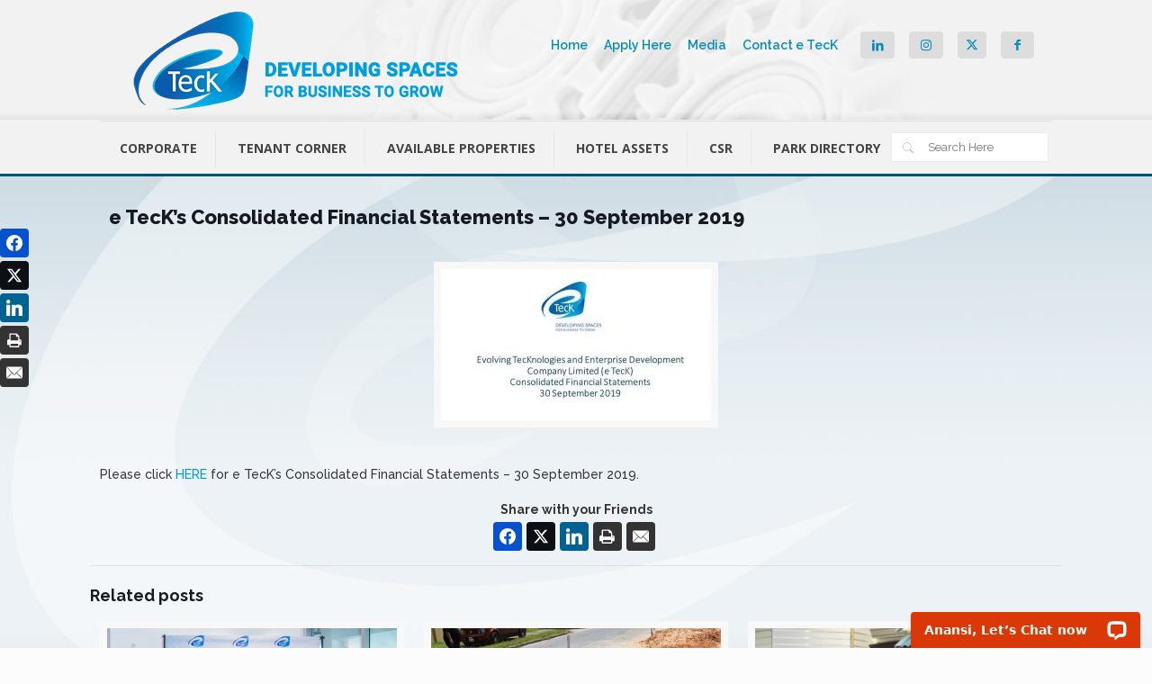

--- FILE ---
content_type: text/html; charset=UTF-8
request_url: https://eteck.co.tt/index.php/2021/10/21/consolidated-financial-statements-30-september-2019/
body_size: 28114
content:
<!DOCTYPE html>
<html class="no-js" dir="ltr" lang="en-US" xmlns:fb="https://www.facebook.com/2008/fbml" xmlns:addthis="https://www.addthis.com/help/api-spec"  prefix="og: https://ogp.me/ns# og: http://ogp.me/ns#" itemscope itemtype="https://schema.org/Article">

<!-- head -->
<head>

<!-- meta -->
<meta charset="UTF-8" />
<meta name="viewport" content="width=device-width, initial-scale=1, maximum-scale=1" />

<!-- Google tag (gtag.js) -->
<script async src="https://www.googletagmanager.com/gtag/js?id=G-4C1ZQ6SRD2"></script>
<script>
  window.dataLayer = window.dataLayer || [];
  function gtag(){dataLayer.push(arguments);}
  gtag('js', new Date());

  gtag('config', 'G-4C1ZQ6SRD2');
</script>

<link rel="shortcut icon" href="http://eteck.co.tt/wp-content/uploads/2017/12/eteck-favicon.png" />	
	

<!-- wp_head() -->
<!-- script | dynamic -->
<script id="mfn-dnmc-config-js">
//<![CDATA[
window.mfn = {mobile_init:1020,nicescroll:40,parallax:"translate3d",responsive:1,retina_js:0};
window.mfn_lightbox = {disable:false,disableMobile:false,title:false,};
window.mfn_sliders = {blog:0,clients:0,offer:0,portfolio:0,shop:0,slider:0,testimonials:0};
//]]>
</script>

		<!-- All in One SEO 4.9.2 - aioseo.com -->
	<meta name="description" content="Please click HERE for e TecK&#039;s Consolidated Financial Statements - 30 September 2019." />
	<meta name="robots" content="max-image-preview:large" />
	<meta name="author" content="eTecK_Admin"/>
	<link rel="canonical" href="https://eteck.co.tt/index.php/2021/10/21/consolidated-financial-statements-30-september-2019/" />
	<meta name="generator" content="All in One SEO (AIOSEO) 4.9.2" />
		<meta property="og:locale" content="en_US" />
		<meta property="og:site_name" content="e TecK - Evolving Tecknologies and Enterprise Development Company Limited" />
		<meta property="og:type" content="article" />
		<meta property="og:title" content="e TecK&#039;s Consolidated Financial Statements &#8211; 30 September 2019" />
		<meta property="og:description" content="Please click HERE for e TecK&#039;s Consolidated Financial Statements - 30 September 2019." />
		<meta property="og:url" content="https://eteck.co.tt/index.php/2021/10/21/consolidated-financial-statements-30-september-2019/" />
		<meta property="article:published_time" content="2021-10-21T20:55:51+00:00" />
		<meta property="article:modified_time" content="2022-12-12T15:52:22+00:00" />
		<meta property="article:publisher" content="https://www.facebook.com/etecktt" />
		<meta name="twitter:card" content="summary_large_image" />
		<meta name="twitter:site" content="@eteck_tt" />
		<meta name="twitter:title" content="e TecK&#039;s Consolidated Financial Statements &#8211; 30 September 2019" />
		<meta name="twitter:description" content="Please click HERE for e TecK&#039;s Consolidated Financial Statements - 30 September 2019." />
		<meta name="twitter:creator" content="@eteck_tt" />
		<script type="application/ld+json" class="aioseo-schema">
			{"@context":"https:\/\/schema.org","@graph":[{"@type":"BlogPosting","@id":"https:\/\/eteck.co.tt\/index.php\/2021\/10\/21\/consolidated-financial-statements-30-september-2019\/#blogposting","name":"e TecK\u2019s Consolidated Financial Statements \u2013 30 September 2019 - e TecK","headline":"e TecK&#8217;s Consolidated Financial Statements &#8211; 30 September 2019","author":{"@id":"https:\/\/eteck.co.tt\/index.php\/author\/eteck_admin\/#author"},"publisher":{"@id":"https:\/\/eteck.co.tt\/#organization"},"image":{"@type":"ImageObject","url":"https:\/\/eteck.co.tt\/wp-content\/uploads\/2021\/10\/Presentation1-crop.jpg","width":300,"height":183},"datePublished":"2021-10-21T16:55:51-04:00","dateModified":"2022-12-12T11:52:22-04:00","inLanguage":"en-US","mainEntityOfPage":{"@id":"https:\/\/eteck.co.tt\/index.php\/2021\/10\/21\/consolidated-financial-statements-30-september-2019\/#webpage"},"isPartOf":{"@id":"https:\/\/eteck.co.tt\/index.php\/2021\/10\/21\/consolidated-financial-statements-30-september-2019\/#webpage"},"articleSection":"Media Releases, News"},{"@type":"BreadcrumbList","@id":"https:\/\/eteck.co.tt\/index.php\/2021\/10\/21\/consolidated-financial-statements-30-september-2019\/#breadcrumblist","itemListElement":[{"@type":"ListItem","@id":"https:\/\/eteck.co.tt#listItem","position":1,"name":"Home","item":"https:\/\/eteck.co.tt","nextItem":{"@type":"ListItem","@id":"https:\/\/eteck.co.tt\/index.php\/category\/media-releases\/#listItem","name":"Media Releases"}},{"@type":"ListItem","@id":"https:\/\/eteck.co.tt\/index.php\/category\/media-releases\/#listItem","position":2,"name":"Media Releases","item":"https:\/\/eteck.co.tt\/index.php\/category\/media-releases\/","nextItem":{"@type":"ListItem","@id":"https:\/\/eteck.co.tt\/index.php\/category\/media-releases\/news\/#listItem","name":"News"},"previousItem":{"@type":"ListItem","@id":"https:\/\/eteck.co.tt#listItem","name":"Home"}},{"@type":"ListItem","@id":"https:\/\/eteck.co.tt\/index.php\/category\/media-releases\/news\/#listItem","position":3,"name":"News","item":"https:\/\/eteck.co.tt\/index.php\/category\/media-releases\/news\/","nextItem":{"@type":"ListItem","@id":"https:\/\/eteck.co.tt\/index.php\/2021\/10\/21\/consolidated-financial-statements-30-september-2019\/#listItem","name":"e TecK&#8217;s Consolidated Financial Statements &#8211; 30 September 2019"},"previousItem":{"@type":"ListItem","@id":"https:\/\/eteck.co.tt\/index.php\/category\/media-releases\/#listItem","name":"Media Releases"}},{"@type":"ListItem","@id":"https:\/\/eteck.co.tt\/index.php\/2021\/10\/21\/consolidated-financial-statements-30-september-2019\/#listItem","position":4,"name":"e TecK&#8217;s Consolidated Financial Statements &#8211; 30 September 2019","previousItem":{"@type":"ListItem","@id":"https:\/\/eteck.co.tt\/index.php\/category\/media-releases\/news\/#listItem","name":"News"}}]},{"@type":"Organization","@id":"https:\/\/eteck.co.tt\/#organization","name":"e TecK","description":"Evolving Tecknologies and Enterprise Development Company Limited Developing Spaces for Business to Grow","url":"https:\/\/eteck.co.tt\/","logo":{"@type":"ImageObject","url":"https:\/\/eteck.co.tt\/wp-content\/uploads\/2025\/04\/logo-with-tagline.png","@id":"https:\/\/eteck.co.tt\/index.php\/2021\/10\/21\/consolidated-financial-statements-30-september-2019\/#organizationLogo","width":698,"height":581},"image":{"@id":"https:\/\/eteck.co.tt\/index.php\/2021\/10\/21\/consolidated-financial-statements-30-september-2019\/#organizationLogo"},"sameAs":["https:\/\/www.facebook.com\/etecktt","https:\/\/www.x.com\/eteck_tt","https:\/\/www.instagram.com\/eteck_tt","https:\/\/www.linkedin.com\/company\/72289638\/admin\/dashboard\/"]},{"@type":"Person","@id":"https:\/\/eteck.co.tt\/index.php\/author\/eteck_admin\/#author","url":"https:\/\/eteck.co.tt\/index.php\/author\/eteck_admin\/","name":"eTecK_Admin","image":{"@type":"ImageObject","@id":"https:\/\/eteck.co.tt\/index.php\/2021\/10\/21\/consolidated-financial-statements-30-september-2019\/#authorImage","url":"https:\/\/eteck.co.tt\/wp-content\/litespeed\/avatar\/c303a69d23bf8057f55230cb5fa7ab98.jpg?ver=1768106218","width":96,"height":96,"caption":"eTecK_Admin"}},{"@type":"WebPage","@id":"https:\/\/eteck.co.tt\/index.php\/2021\/10\/21\/consolidated-financial-statements-30-september-2019\/#webpage","url":"https:\/\/eteck.co.tt\/index.php\/2021\/10\/21\/consolidated-financial-statements-30-september-2019\/","name":"e TecK\u2019s Consolidated Financial Statements \u2013 30 September 2019 - e TecK","description":"Please click HERE for e TecK's Consolidated Financial Statements - 30 September 2019.","inLanguage":"en-US","isPartOf":{"@id":"https:\/\/eteck.co.tt\/#website"},"breadcrumb":{"@id":"https:\/\/eteck.co.tt\/index.php\/2021\/10\/21\/consolidated-financial-statements-30-september-2019\/#breadcrumblist"},"author":{"@id":"https:\/\/eteck.co.tt\/index.php\/author\/eteck_admin\/#author"},"creator":{"@id":"https:\/\/eteck.co.tt\/index.php\/author\/eteck_admin\/#author"},"image":{"@type":"ImageObject","url":"https:\/\/eteck.co.tt\/wp-content\/uploads\/2021\/10\/Presentation1-crop.jpg","@id":"https:\/\/eteck.co.tt\/index.php\/2021\/10\/21\/consolidated-financial-statements-30-september-2019\/#mainImage","width":300,"height":183},"primaryImageOfPage":{"@id":"https:\/\/eteck.co.tt\/index.php\/2021\/10\/21\/consolidated-financial-statements-30-september-2019\/#mainImage"},"datePublished":"2021-10-21T16:55:51-04:00","dateModified":"2022-12-12T11:52:22-04:00"},{"@type":"WebSite","@id":"https:\/\/eteck.co.tt\/#website","url":"https:\/\/eteck.co.tt\/","name":"e TecK","description":"Evolving Tecknologies and Enterprise Development Company Limited","inLanguage":"en-US","publisher":{"@id":"https:\/\/eteck.co.tt\/#organization"}}]}
		</script>
		<!-- All in One SEO -->


<!-- Easy Social Share Buttons for WordPress v.10.8 https://socialsharingplugin.com -->
<meta property="og:image" content="https://eteck.co.tt/wp-content/uploads/2021/10/Presentation1-crop.jpg" />
<meta property="og:image:secure_url" content="https://eteck.co.tt/wp-content/uploads/2021/10/Presentation1-crop.jpg" />
<!-- / Easy Social Share Buttons for WordPress -->
<meta name="twitter:image" content="https://eteck.co.tt/wp-content/uploads/2021/10/Presentation1-crop.jpg" />

	<!-- This site is optimized with the Yoast SEO plugin v26.6 - https://yoast.com/wordpress/plugins/seo/ -->
	<title>e TecK’s Consolidated Financial Statements – 30 September 2019 - e TecK</title>
	<link rel="canonical" href="https://eteck.co.tt/index.php/2021/10/21/consolidated-financial-statements-30-september-2019/" />
	<meta property="og:locale" content="en_US" />
	<meta property="og:type" content="article" />
	<meta property="og:title" content="e TecK&#039;s Consolidated Financial Statements &#8211; 30 September 2019" />
	<meta property="og:description" content="Please click HERE for e TecK&#039;s Consolidated Financial Statements - 30 September 2019." />
	<meta property="og:url" content="https://eteck.co.tt/index.php/2021/10/21/consolidated-financial-statements-30-september-2019/" />
	<meta property="og:site_name" content="e TecK" />
	<meta property="article:published_time" content="2021-10-21T20:55:51+00:00" />
	<meta property="article:modified_time" content="2022-12-12T15:52:22+00:00" />
	<meta name="author" content="eTecK_Admin" />
	<meta name="twitter:card" content="summary_large_image" />
	<meta name="twitter:title" content="e TecK&#039;s Consolidated Financial Statements &#8211; 30 September 2019" />
	<meta name="twitter:description" content="Please click HERE for e TecK&#039;s Consolidated Financial Statements - 30 September 2019." />
	<meta name="twitter:label1" content="Written by" />
	<meta name="twitter:data1" content="eTecK_Admin" />
	<script type="application/ld+json" class="yoast-schema-graph">{"@context":"https://schema.org","@graph":[{"@type":"Article","@id":"https://eteck.co.tt/index.php/2021/10/21/consolidated-financial-statements-30-september-2019/#article","isPartOf":{"@id":"https://eteck.co.tt/index.php/2021/10/21/consolidated-financial-statements-30-september-2019/"},"author":{"name":"eTecK_Admin","@id":"https://eteck.co.tt/#/schema/person/d1b2e32855ddc8e4beac4abf2e83090f"},"headline":"e TecK&#8217;s Consolidated Financial Statements &#8211; 30 September 2019","datePublished":"2021-10-21T20:55:51+00:00","dateModified":"2022-12-12T15:52:22+00:00","mainEntityOfPage":{"@id":"https://eteck.co.tt/index.php/2021/10/21/consolidated-financial-statements-30-september-2019/"},"wordCount":20,"commentCount":0,"publisher":{"@id":"https://eteck.co.tt/#organization"},"image":{"@id":"https://eteck.co.tt/index.php/2021/10/21/consolidated-financial-statements-30-september-2019/#primaryimage"},"thumbnailUrl":"https://eteck.co.tt/wp-content/uploads/2021/10/Presentation1-crop.jpg","articleSection":["Media Releases","News"],"inLanguage":"en-US","potentialAction":[{"@type":"CommentAction","name":"Comment","target":["https://eteck.co.tt/index.php/2021/10/21/consolidated-financial-statements-30-september-2019/#respond"]}]},{"@type":"WebPage","@id":"https://eteck.co.tt/index.php/2021/10/21/consolidated-financial-statements-30-september-2019/","url":"https://eteck.co.tt/index.php/2021/10/21/consolidated-financial-statements-30-september-2019/","name":"e TecK's Consolidated Financial Statements - 30 September 2019 - e TecK","isPartOf":{"@id":"https://eteck.co.tt/#website"},"primaryImageOfPage":{"@id":"https://eteck.co.tt/index.php/2021/10/21/consolidated-financial-statements-30-september-2019/#primaryimage"},"image":{"@id":"https://eteck.co.tt/index.php/2021/10/21/consolidated-financial-statements-30-september-2019/#primaryimage"},"thumbnailUrl":"https://eteck.co.tt/wp-content/uploads/2021/10/Presentation1-crop.jpg","datePublished":"2021-10-21T20:55:51+00:00","dateModified":"2022-12-12T15:52:22+00:00","breadcrumb":{"@id":"https://eteck.co.tt/index.php/2021/10/21/consolidated-financial-statements-30-september-2019/#breadcrumb"},"inLanguage":"en-US","potentialAction":[{"@type":"ReadAction","target":["https://eteck.co.tt/index.php/2021/10/21/consolidated-financial-statements-30-september-2019/"]}]},{"@type":"ImageObject","inLanguage":"en-US","@id":"https://eteck.co.tt/index.php/2021/10/21/consolidated-financial-statements-30-september-2019/#primaryimage","url":"https://eteck.co.tt/wp-content/uploads/2021/10/Presentation1-crop.jpg","contentUrl":"https://eteck.co.tt/wp-content/uploads/2021/10/Presentation1-crop.jpg","width":300,"height":183},{"@type":"BreadcrumbList","@id":"https://eteck.co.tt/index.php/2021/10/21/consolidated-financial-statements-30-september-2019/#breadcrumb","itemListElement":[{"@type":"ListItem","position":1,"name":"Home","item":"https://eteck.co.tt/"},{"@type":"ListItem","position":2,"name":"News and Updates","item":"https://eteck.co.tt/index.php/news-and-updates/"},{"@type":"ListItem","position":3,"name":"e TecK&#8217;s Consolidated Financial Statements &#8211; 30 September 2019"}]},{"@type":"WebSite","@id":"https://eteck.co.tt/#website","url":"https://eteck.co.tt/","name":"e TecK","description":"Evolving Tecknologies and Enterprise Development Company Limited","publisher":{"@id":"https://eteck.co.tt/#organization"},"potentialAction":[{"@type":"SearchAction","target":{"@type":"EntryPoint","urlTemplate":"https://eteck.co.tt/?s={search_term_string}"},"query-input":{"@type":"PropertyValueSpecification","valueRequired":true,"valueName":"search_term_string"}}],"inLanguage":"en-US"},{"@type":"Organization","@id":"https://eteck.co.tt/#organization","name":"e TecK Evolving TecKnologies and Enterprise Development Company Limited","url":"https://eteck.co.tt/","logo":{"@type":"ImageObject","inLanguage":"en-US","@id":"https://eteck.co.tt/#/schema/logo/image/","url":"https://eteck.co.tt/wp-content/uploads/2017/05/logo.png","contentUrl":"https://eteck.co.tt/wp-content/uploads/2017/05/logo.png","width":760,"height":226,"caption":"e TecK Evolving TecKnologies and Enterprise Development Company Limited"},"image":{"@id":"https://eteck.co.tt/#/schema/logo/image/"}},{"@type":"Person","@id":"https://eteck.co.tt/#/schema/person/d1b2e32855ddc8e4beac4abf2e83090f","name":"eTecK_Admin","image":{"@type":"ImageObject","inLanguage":"en-US","@id":"https://eteck.co.tt/#/schema/person/image/","url":"https://eteck.co.tt/wp-content/litespeed/avatar/c303a69d23bf8057f55230cb5fa7ab98.jpg?ver=1768106218","contentUrl":"https://eteck.co.tt/wp-content/litespeed/avatar/c303a69d23bf8057f55230cb5fa7ab98.jpg?ver=1768106218","caption":"eTecK_Admin"}}]}</script>
	<!-- / Yoast SEO plugin. -->


<link rel='dns-prefetch' href='//connect.livechatinc.com' />
<link rel='dns-prefetch' href='//s7.addthis.com' />
<link rel='dns-prefetch' href='//fonts.googleapis.com' />
<link rel="alternate" type="application/rss+xml" title="e TecK &raquo; Feed" href="https://eteck.co.tt/index.php/feed/" />
<link rel="alternate" type="application/rss+xml" title="e TecK &raquo; Comments Feed" href="https://eteck.co.tt/index.php/comments/feed/" />
<link rel="alternate" type="application/rss+xml" title="e TecK &raquo; e TecK&#8217;s Consolidated Financial Statements &#8211; 30 September 2019 Comments Feed" href="https://eteck.co.tt/index.php/2021/10/21/consolidated-financial-statements-30-september-2019/feed/" />
<link rel="alternate" title="oEmbed (JSON)" type="application/json+oembed" href="https://eteck.co.tt/index.php/wp-json/oembed/1.0/embed?url=https%3A%2F%2Feteck.co.tt%2Findex.php%2F2021%2F10%2F21%2Fconsolidated-financial-statements-30-september-2019%2F" />
<link rel="alternate" title="oEmbed (XML)" type="text/xml+oembed" href="https://eteck.co.tt/index.php/wp-json/oembed/1.0/embed?url=https%3A%2F%2Feteck.co.tt%2Findex.php%2F2021%2F10%2F21%2Fconsolidated-financial-statements-30-september-2019%2F&#038;format=xml" />
		<!-- This site uses the Google Analytics by MonsterInsights plugin v9.11.1 - Using Analytics tracking - https://www.monsterinsights.com/ -->
		<!-- Note: MonsterInsights is not currently configured on this site. The site owner needs to authenticate with Google Analytics in the MonsterInsights settings panel. -->
					<!-- No tracking code set -->
				<!-- / Google Analytics by MonsterInsights -->
		<style id='wp-img-auto-sizes-contain-inline-css' type='text/css'>
img:is([sizes=auto i],[sizes^="auto," i]){contain-intrinsic-size:3000px 1500px}
/*# sourceURL=wp-img-auto-sizes-contain-inline-css */
</style>

<link rel='stylesheet' id='wp-block-library-css' href='https://eteck.co.tt/wp-includes/css/dist/block-library/style.min.css?ver=6.9' type='text/css' media='all' />
<style id='global-styles-inline-css' type='text/css'>
:root{--wp--preset--aspect-ratio--square: 1;--wp--preset--aspect-ratio--4-3: 4/3;--wp--preset--aspect-ratio--3-4: 3/4;--wp--preset--aspect-ratio--3-2: 3/2;--wp--preset--aspect-ratio--2-3: 2/3;--wp--preset--aspect-ratio--16-9: 16/9;--wp--preset--aspect-ratio--9-16: 9/16;--wp--preset--color--black: #000000;--wp--preset--color--cyan-bluish-gray: #abb8c3;--wp--preset--color--white: #ffffff;--wp--preset--color--pale-pink: #f78da7;--wp--preset--color--vivid-red: #cf2e2e;--wp--preset--color--luminous-vivid-orange: #ff6900;--wp--preset--color--luminous-vivid-amber: #fcb900;--wp--preset--color--light-green-cyan: #7bdcb5;--wp--preset--color--vivid-green-cyan: #00d084;--wp--preset--color--pale-cyan-blue: #8ed1fc;--wp--preset--color--vivid-cyan-blue: #0693e3;--wp--preset--color--vivid-purple: #9b51e0;--wp--preset--gradient--vivid-cyan-blue-to-vivid-purple: linear-gradient(135deg,rgb(6,147,227) 0%,rgb(155,81,224) 100%);--wp--preset--gradient--light-green-cyan-to-vivid-green-cyan: linear-gradient(135deg,rgb(122,220,180) 0%,rgb(0,208,130) 100%);--wp--preset--gradient--luminous-vivid-amber-to-luminous-vivid-orange: linear-gradient(135deg,rgb(252,185,0) 0%,rgb(255,105,0) 100%);--wp--preset--gradient--luminous-vivid-orange-to-vivid-red: linear-gradient(135deg,rgb(255,105,0) 0%,rgb(207,46,46) 100%);--wp--preset--gradient--very-light-gray-to-cyan-bluish-gray: linear-gradient(135deg,rgb(238,238,238) 0%,rgb(169,184,195) 100%);--wp--preset--gradient--cool-to-warm-spectrum: linear-gradient(135deg,rgb(74,234,220) 0%,rgb(151,120,209) 20%,rgb(207,42,186) 40%,rgb(238,44,130) 60%,rgb(251,105,98) 80%,rgb(254,248,76) 100%);--wp--preset--gradient--blush-light-purple: linear-gradient(135deg,rgb(255,206,236) 0%,rgb(152,150,240) 100%);--wp--preset--gradient--blush-bordeaux: linear-gradient(135deg,rgb(254,205,165) 0%,rgb(254,45,45) 50%,rgb(107,0,62) 100%);--wp--preset--gradient--luminous-dusk: linear-gradient(135deg,rgb(255,203,112) 0%,rgb(199,81,192) 50%,rgb(65,88,208) 100%);--wp--preset--gradient--pale-ocean: linear-gradient(135deg,rgb(255,245,203) 0%,rgb(182,227,212) 50%,rgb(51,167,181) 100%);--wp--preset--gradient--electric-grass: linear-gradient(135deg,rgb(202,248,128) 0%,rgb(113,206,126) 100%);--wp--preset--gradient--midnight: linear-gradient(135deg,rgb(2,3,129) 0%,rgb(40,116,252) 100%);--wp--preset--font-size--small: 13px;--wp--preset--font-size--medium: 20px;--wp--preset--font-size--large: 36px;--wp--preset--font-size--x-large: 42px;--wp--preset--spacing--20: 0.44rem;--wp--preset--spacing--30: 0.67rem;--wp--preset--spacing--40: 1rem;--wp--preset--spacing--50: 1.5rem;--wp--preset--spacing--60: 2.25rem;--wp--preset--spacing--70: 3.38rem;--wp--preset--spacing--80: 5.06rem;--wp--preset--shadow--natural: 6px 6px 9px rgba(0, 0, 0, 0.2);--wp--preset--shadow--deep: 12px 12px 50px rgba(0, 0, 0, 0.4);--wp--preset--shadow--sharp: 6px 6px 0px rgba(0, 0, 0, 0.2);--wp--preset--shadow--outlined: 6px 6px 0px -3px rgb(255, 255, 255), 6px 6px rgb(0, 0, 0);--wp--preset--shadow--crisp: 6px 6px 0px rgb(0, 0, 0);}:where(.is-layout-flex){gap: 0.5em;}:where(.is-layout-grid){gap: 0.5em;}body .is-layout-flex{display: flex;}.is-layout-flex{flex-wrap: wrap;align-items: center;}.is-layout-flex > :is(*, div){margin: 0;}body .is-layout-grid{display: grid;}.is-layout-grid > :is(*, div){margin: 0;}:where(.wp-block-columns.is-layout-flex){gap: 2em;}:where(.wp-block-columns.is-layout-grid){gap: 2em;}:where(.wp-block-post-template.is-layout-flex){gap: 1.25em;}:where(.wp-block-post-template.is-layout-grid){gap: 1.25em;}.has-black-color{color: var(--wp--preset--color--black) !important;}.has-cyan-bluish-gray-color{color: var(--wp--preset--color--cyan-bluish-gray) !important;}.has-white-color{color: var(--wp--preset--color--white) !important;}.has-pale-pink-color{color: var(--wp--preset--color--pale-pink) !important;}.has-vivid-red-color{color: var(--wp--preset--color--vivid-red) !important;}.has-luminous-vivid-orange-color{color: var(--wp--preset--color--luminous-vivid-orange) !important;}.has-luminous-vivid-amber-color{color: var(--wp--preset--color--luminous-vivid-amber) !important;}.has-light-green-cyan-color{color: var(--wp--preset--color--light-green-cyan) !important;}.has-vivid-green-cyan-color{color: var(--wp--preset--color--vivid-green-cyan) !important;}.has-pale-cyan-blue-color{color: var(--wp--preset--color--pale-cyan-blue) !important;}.has-vivid-cyan-blue-color{color: var(--wp--preset--color--vivid-cyan-blue) !important;}.has-vivid-purple-color{color: var(--wp--preset--color--vivid-purple) !important;}.has-black-background-color{background-color: var(--wp--preset--color--black) !important;}.has-cyan-bluish-gray-background-color{background-color: var(--wp--preset--color--cyan-bluish-gray) !important;}.has-white-background-color{background-color: var(--wp--preset--color--white) !important;}.has-pale-pink-background-color{background-color: var(--wp--preset--color--pale-pink) !important;}.has-vivid-red-background-color{background-color: var(--wp--preset--color--vivid-red) !important;}.has-luminous-vivid-orange-background-color{background-color: var(--wp--preset--color--luminous-vivid-orange) !important;}.has-luminous-vivid-amber-background-color{background-color: var(--wp--preset--color--luminous-vivid-amber) !important;}.has-light-green-cyan-background-color{background-color: var(--wp--preset--color--light-green-cyan) !important;}.has-vivid-green-cyan-background-color{background-color: var(--wp--preset--color--vivid-green-cyan) !important;}.has-pale-cyan-blue-background-color{background-color: var(--wp--preset--color--pale-cyan-blue) !important;}.has-vivid-cyan-blue-background-color{background-color: var(--wp--preset--color--vivid-cyan-blue) !important;}.has-vivid-purple-background-color{background-color: var(--wp--preset--color--vivid-purple) !important;}.has-black-border-color{border-color: var(--wp--preset--color--black) !important;}.has-cyan-bluish-gray-border-color{border-color: var(--wp--preset--color--cyan-bluish-gray) !important;}.has-white-border-color{border-color: var(--wp--preset--color--white) !important;}.has-pale-pink-border-color{border-color: var(--wp--preset--color--pale-pink) !important;}.has-vivid-red-border-color{border-color: var(--wp--preset--color--vivid-red) !important;}.has-luminous-vivid-orange-border-color{border-color: var(--wp--preset--color--luminous-vivid-orange) !important;}.has-luminous-vivid-amber-border-color{border-color: var(--wp--preset--color--luminous-vivid-amber) !important;}.has-light-green-cyan-border-color{border-color: var(--wp--preset--color--light-green-cyan) !important;}.has-vivid-green-cyan-border-color{border-color: var(--wp--preset--color--vivid-green-cyan) !important;}.has-pale-cyan-blue-border-color{border-color: var(--wp--preset--color--pale-cyan-blue) !important;}.has-vivid-cyan-blue-border-color{border-color: var(--wp--preset--color--vivid-cyan-blue) !important;}.has-vivid-purple-border-color{border-color: var(--wp--preset--color--vivid-purple) !important;}.has-vivid-cyan-blue-to-vivid-purple-gradient-background{background: var(--wp--preset--gradient--vivid-cyan-blue-to-vivid-purple) !important;}.has-light-green-cyan-to-vivid-green-cyan-gradient-background{background: var(--wp--preset--gradient--light-green-cyan-to-vivid-green-cyan) !important;}.has-luminous-vivid-amber-to-luminous-vivid-orange-gradient-background{background: var(--wp--preset--gradient--luminous-vivid-amber-to-luminous-vivid-orange) !important;}.has-luminous-vivid-orange-to-vivid-red-gradient-background{background: var(--wp--preset--gradient--luminous-vivid-orange-to-vivid-red) !important;}.has-very-light-gray-to-cyan-bluish-gray-gradient-background{background: var(--wp--preset--gradient--very-light-gray-to-cyan-bluish-gray) !important;}.has-cool-to-warm-spectrum-gradient-background{background: var(--wp--preset--gradient--cool-to-warm-spectrum) !important;}.has-blush-light-purple-gradient-background{background: var(--wp--preset--gradient--blush-light-purple) !important;}.has-blush-bordeaux-gradient-background{background: var(--wp--preset--gradient--blush-bordeaux) !important;}.has-luminous-dusk-gradient-background{background: var(--wp--preset--gradient--luminous-dusk) !important;}.has-pale-ocean-gradient-background{background: var(--wp--preset--gradient--pale-ocean) !important;}.has-electric-grass-gradient-background{background: var(--wp--preset--gradient--electric-grass) !important;}.has-midnight-gradient-background{background: var(--wp--preset--gradient--midnight) !important;}.has-small-font-size{font-size: var(--wp--preset--font-size--small) !important;}.has-medium-font-size{font-size: var(--wp--preset--font-size--medium) !important;}.has-large-font-size{font-size: var(--wp--preset--font-size--large) !important;}.has-x-large-font-size{font-size: var(--wp--preset--font-size--x-large) !important;}
/*# sourceURL=global-styles-inline-css */
</style>

<style id='classic-theme-styles-inline-css' type='text/css'>
/*! This file is auto-generated */
.wp-block-button__link{color:#fff;background-color:#32373c;border-radius:9999px;box-shadow:none;text-decoration:none;padding:calc(.667em + 2px) calc(1.333em + 2px);font-size:1.125em}.wp-block-file__button{background:#32373c;color:#fff;text-decoration:none}
/*# sourceURL=/wp-includes/css/classic-themes.min.css */
</style>
<link rel='stylesheet' id='style-css' href='https://eteck.co.tt/wp-content/themes/eteck/style.css?ver=17.8.4' type='text/css' media='all' />
<link rel='stylesheet' id='mfn-base-css' href='https://eteck.co.tt/wp-content/themes/eteck/css/base.css?ver=17.8.4' type='text/css' media='all' />
<link rel='stylesheet' id='mfn-layout-css' href='https://eteck.co.tt/wp-content/themes/eteck/css/layout.css?ver=17.8.4' type='text/css' media='all' />
<link rel='stylesheet' id='mfn-shortcodes-css' href='https://eteck.co.tt/wp-content/themes/eteck/css/shortcodes.css?ver=17.8.4' type='text/css' media='all' />
<link rel='stylesheet' id='mfn-animations-css' href='https://eteck.co.tt/wp-content/themes/eteck/assets/animations/animations.min.css?ver=17.8.4' type='text/css' media='all' />
<link rel='stylesheet' id='mfn-jquery-ui-css' href='https://eteck.co.tt/wp-content/themes/eteck/assets/ui/jquery.ui.all.css?ver=17.8.4' type='text/css' media='all' />
<link rel='stylesheet' id='mfn-jplayer-css' href='https://eteck.co.tt/wp-content/themes/eteck/assets/jplayer/css/jplayer.blue.monday.css?ver=17.8.4' type='text/css' media='all' />
<link rel='stylesheet' id='mfn-responsive-css' href='https://eteck.co.tt/wp-content/themes/eteck/css/responsive.css?ver=17.8.4' type='text/css' media='all' />
<link rel='stylesheet' id='Raleway-css' href='https://fonts.googleapis.com/css?family=Raleway%3A1%2C400%2C500%2C600%2C700%2C800%2C900&#038;ver=6.9' type='text/css' media='all' />
<link rel='stylesheet' id='Open+Sans-css' href='https://fonts.googleapis.com/css?family=Open+Sans%3A1%2C400%2C500%2C600%2C700%2C800%2C900&#038;ver=6.9' type='text/css' media='all' />
<link rel='stylesheet' id='fontawesome-css' href='https://eteck.co.tt/wp-content/themes/eteck/fontawesome/css/all.min.css?ver=5.15.4' type='text/css' media='all' />
<link rel='stylesheet' id='subscribe-forms-css-css' href='https://eteck.co.tt/wp-content/plugins/easy-social-share-buttons3/assets/modules/subscribe-forms.min.css?ver=10.8' type='text/css' media='all' />
<link rel='stylesheet' id='click2tweet-css-css' href='https://eteck.co.tt/wp-content/plugins/easy-social-share-buttons3/assets/modules/click-to-tweet.min.css?ver=10.8' type='text/css' media='all' />
<link rel='stylesheet' id='easy-social-share-buttons-css' href='https://eteck.co.tt/wp-content/plugins/easy-social-share-buttons3/assets/css/easy-social-share-buttons.min.css?ver=10.8' type='text/css' media='all' />
<style id='easy-social-share-buttons-inline-css' type='text/css'>
.essb_links .essb_link_mastodon { --essb-network: #6364ff;}
/*# sourceURL=easy-social-share-buttons-inline-css */
</style>
<link rel='stylesheet' id='dhvc-form-font-awesome-css' href='https://eteck.co.tt/wp-content/plugins/dhvc-form/assets/fonts/font-awesome/css/font-awesome.min.css?ver=4.1.0' type='text/css' media='all' />
<link rel='stylesheet' id='dhvc-form-css' href='https://eteck.co.tt/wp-content/plugins/dhvc-form/assets/css/style.css?ver=2.4.19' type='text/css' media='all' />
<link rel='stylesheet' id='addthis_all_pages-css' href='https://eteck.co.tt/wp-content/plugins/addthis-follow/frontend/build/addthis_wordpress_public.min.css?ver=6.9' type='text/css' media='all' />
<link rel='stylesheet' id='bsf-Defaults-css' href='https://eteck.co.tt/wp-content/uploads/smile_fonts/Defaults/Defaults.css?ver=3.21.2' type='text/css' media='all' />
<script type="text/javascript" src="https://eteck.co.tt/wp-includes/js/jquery/jquery.min.js?ver=3.7.1" id="jquery-core-js"></script>
<script type="text/javascript" src="https://eteck.co.tt/wp-includes/js/jquery/jquery-migrate.min.js?ver=3.4.1" id="jquery-migrate-js"></script>
<script type="text/javascript" src="//eteck.co.tt/wp-content/plugins/revslider/sr6/assets/js/rbtools.min.js?ver=6.7.38" async id="tp-tools-js"></script>
<script type="text/javascript" src="//eteck.co.tt/wp-content/plugins/revslider/sr6/assets/js/rs6.min.js?ver=6.7.38" async id="revmin-js"></script>
<script type="text/javascript" id="text-connect-js-extra">
/* <![CDATA[ */
var textConnect = {"addons":[],"ajax_url":"https://eteck.co.tt/wp-admin/admin-ajax.php","visitor":null};
//# sourceURL=text-connect-js-extra
/* ]]> */
</script>
<script type="text/javascript" src="https://eteck.co.tt/wp-content/plugins/wp-live-chat-software-for-wordpress/includes/js/textConnect.js?ver=5.0.10" id="text-connect-js"></script>
<script></script><script id="essb-inline-js"></script><link rel="https://api.w.org/" href="https://eteck.co.tt/index.php/wp-json/" /><link rel="alternate" title="JSON" type="application/json" href="https://eteck.co.tt/index.php/wp-json/wp/v2/posts/3106" /><noscript><a href="https://softdiscover.com/?mngfy_v=1.6.2" title="WordPress File Manager" >Managefy </a> version 1.6.2</noscript><!-- style | background -->
<style id="mfn-dnmc-bg-css">
html{background-image:url(http://eteck.co.tt/wp-content/uploads/2017/05/bg_page.jpg);background-repeat:no-repeat;background-position:center;background-attachment:fixed;background-size:cover}
body:not(.template-slider) #Header_wrapper{background-image:url(http://eteck.co.tt/wp-content/uploads/2017/05/header-bg2.jpg);background-repeat:no-repeat;background-position:center top}
#Footer{background-image:url(http://eteck.co.tt/wp-content/uploads/2017/06/footer-bg1.jpg);background-repeat:no-repeat;background-position:center top;background-size:cover}
</style>
<!-- style | dynamic -->
<style id="mfn-dnmc-style-css">
@media only screen and (min-width: 1020px) {body:not(.header-simple) #Top_bar #menu{display:block!important}.tr-menu #Top_bar #menu{background:none!important}#Top_bar .menu > li > ul.mfn-megamenu{width:984px}#Top_bar .menu > li > ul.mfn-megamenu > li{float:left}#Top_bar .menu > li > ul.mfn-megamenu > li.mfn-megamenu-cols-1{width:100%}#Top_bar .menu > li > ul.mfn-megamenu > li.mfn-megamenu-cols-2{width:50%}#Top_bar .menu > li > ul.mfn-megamenu > li.mfn-megamenu-cols-3{width:33.33%}#Top_bar .menu > li > ul.mfn-megamenu > li.mfn-megamenu-cols-4{width:25%}#Top_bar .menu > li > ul.mfn-megamenu > li.mfn-megamenu-cols-5{width:20%}#Top_bar .menu > li > ul.mfn-megamenu > li.mfn-megamenu-cols-6{width:16.66%}#Top_bar .menu > li > ul.mfn-megamenu > li > ul{display:block!important;position:inherit;left:auto;top:auto;border-width:0 1px 0 0}#Top_bar .menu > li > ul.mfn-megamenu > li:last-child > ul{border:0}#Top_bar .menu > li > ul.mfn-megamenu > li > ul li{width:auto}#Top_bar .menu > li > ul.mfn-megamenu a.mfn-megamenu-title{text-transform:uppercase;font-weight:400;background:none}#Top_bar .menu > li > ul.mfn-megamenu a .menu-arrow{display:none}.menuo-right #Top_bar .menu > li > ul.mfn-megamenu{left:auto;right:0}.menuo-right #Top_bar .menu > li > ul.mfn-megamenu-bg{box-sizing:border-box}#Top_bar .menu > li > ul.mfn-megamenu-bg{padding:20px 166px 20px 20px;background-repeat:no-repeat;background-position:right bottom}.rtl #Top_bar .menu > li > ul.mfn-megamenu-bg{padding-left:166px;padding-right:20px;background-position:left bottom}#Top_bar .menu > li > ul.mfn-megamenu-bg > li{background:none}#Top_bar .menu > li > ul.mfn-megamenu-bg > li a{border:none}#Top_bar .menu > li > ul.mfn-megamenu-bg > li > ul{background:none!important;-webkit-box-shadow:0 0 0 0;-moz-box-shadow:0 0 0 0;box-shadow:0 0 0 0}.mm-vertical #Top_bar .container{position:relative;}.mm-vertical #Top_bar .top_bar_left{position:static;}.mm-vertical #Top_bar .menu > li ul{box-shadow:0 0 0 0 transparent!important;background-image:none;}.mm-vertical #Top_bar .menu > li > ul.mfn-megamenu{width:98%!important;margin:0 1%;padding:20px 0;}.mm-vertical.header-plain #Top_bar .menu > li > ul.mfn-megamenu{width:100%!important;margin:0;}.mm-vertical #Top_bar .menu > li > ul.mfn-megamenu > li{display:table-cell;float:none!important;width:10%;padding:0 15px;border-right:1px solid rgba(0, 0, 0, 0.05);}.mm-vertical #Top_bar .menu > li > ul.mfn-megamenu > li:last-child{border-right-width:0}.mm-vertical #Top_bar .menu > li > ul.mfn-megamenu > li.hide-border{border-right-width:0}.mm-vertical #Top_bar .menu > li > ul.mfn-megamenu > li a{border-bottom-width:0;padding:9px 15px;line-height:120%;}.mm-vertical #Top_bar .menu > li > ul.mfn-megamenu a.mfn-megamenu-title{font-weight:700;}.rtl .mm-vertical #Top_bar .menu > li > ul.mfn-megamenu > li:first-child{border-right-width:0}.rtl .mm-vertical #Top_bar .menu > li > ul.mfn-megamenu > li:last-child{border-right-width:1px}#Header_creative #Top_bar .menu > li > ul.mfn-megamenu{width:980px!important;margin:0;}.header-plain:not(.menuo-right) #Header .top_bar_left{width:auto!important}.header-stack.header-center #Top_bar #menu{display:inline-block!important}.header-simple #Top_bar #menu{display:none;height:auto;width:300px;bottom:auto;top:100%;right:1px;position:absolute;margin:0}.header-simple #Header a.responsive-menu-toggle{display:block;right:10px}.header-simple #Top_bar #menu > ul{width:100%;float:left}.header-simple #Top_bar #menu ul li{width:100%;padding-bottom:0;border-right:0;position:relative}.header-simple #Top_bar #menu ul li a{padding:0 20px;margin:0;display:block;height:auto;line-height:normal;border:none}.header-simple #Top_bar #menu ul li a:after{display:none}.header-simple #Top_bar #menu ul li a span{border:none;line-height:44px;display:inline;padding:0}.header-simple #Top_bar #menu ul li.submenu .menu-toggle{display:block;position:absolute;right:0;top:0;width:44px;height:44px;line-height:44px;font-size:30px;font-weight:300;text-align:center;cursor:pointer;color:#444;opacity:0.33;}.header-simple #Top_bar #menu ul li.submenu .menu-toggle:after{content:"+"}.header-simple #Top_bar #menu ul li.hover > .menu-toggle:after{content:"-"}.header-simple #Top_bar #menu ul li.hover a{border-bottom:0}.header-simple #Top_bar #menu ul.mfn-megamenu li .menu-toggle{display:none}.header-simple #Top_bar #menu ul li ul{position:relative!important;left:0!important;top:0;padding:0;margin:0!important;width:auto!important;background-image:none}.header-simple #Top_bar #menu ul li ul li{width:100%!important;display:block;padding:0;}.header-simple #Top_bar #menu ul li ul li a{padding:0 20px 0 30px}.header-simple #Top_bar #menu ul li ul li a .menu-arrow{display:none}.header-simple #Top_bar #menu ul li ul li a span{padding:0}.header-simple #Top_bar #menu ul li ul li a span:after{display:none!important}.header-simple #Top_bar .menu > li > ul.mfn-megamenu a.mfn-megamenu-title{text-transform:uppercase;font-weight:400}.header-simple #Top_bar .menu > li > ul.mfn-megamenu > li > ul{display:block!important;position:inherit;left:auto;top:auto}.header-simple #Top_bar #menu ul li ul li ul{border-left:0!important;padding:0;top:0}.header-simple #Top_bar #menu ul li ul li ul li a{padding:0 20px 0 40px}.rtl.header-simple #Top_bar #menu{left:1px;right:auto}.rtl.header-simple #Top_bar a.responsive-menu-toggle{left:10px;right:auto}.rtl.header-simple #Top_bar #menu ul li.submenu .menu-toggle{left:0;right:auto}.rtl.header-simple #Top_bar #menu ul li ul{left:auto!important;right:0!important}.rtl.header-simple #Top_bar #menu ul li ul li a{padding:0 30px 0 20px}.rtl.header-simple #Top_bar #menu ul li ul li ul li a{padding:0 40px 0 20px}.menu-highlight #Top_bar .menu > li{margin:0 2px}.menu-highlight:not(.header-creative) #Top_bar .menu > li > a{margin:20px 0;padding:0;-webkit-border-radius:5px;border-radius:5px}.menu-highlight #Top_bar .menu > li > a:after{display:none}.menu-highlight #Top_bar .menu > li > a span:not(.description){line-height:50px}.menu-highlight #Top_bar .menu > li > a span.description{display:none}.menu-highlight.header-stack #Top_bar .menu > li > a{margin:10px 0!important}.menu-highlight.header-stack #Top_bar .menu > li > a span:not(.description){line-height:40px}.menu-highlight.header-transparent #Top_bar .menu > li > a{margin:5px 0}.menu-highlight.header-simple #Top_bar #menu ul li,.menu-highlight.header-creative #Top_bar #menu ul li{margin:0}.menu-highlight.header-simple #Top_bar #menu ul li > a,.menu-highlight.header-creative #Top_bar #menu ul li > a{-webkit-border-radius:0;border-radius:0}.menu-highlight:not(.header-fixed):not(.header-simple) #Top_bar.is-sticky .menu > li > a{margin:10px 0!important;padding:5px 0!important}.menu-highlight:not(.header-fixed):not(.header-simple) #Top_bar.is-sticky .menu > li > a span{line-height:30px!important}.header-modern.menu-highlight.menuo-right .menu_wrapper{margin-right:20px}.menu-line-below #Top_bar .menu > li > a:after{top:auto;bottom:-4px}.menu-line-below #Top_bar.is-sticky .menu > li > a:after{top:auto;bottom:-4px}.menu-line-below-80 #Top_bar:not(.is-sticky) .menu > li > a:after{height:4px;left:10%;top:50%;margin-top:20px;width:80%}.menu-line-below-80-1 #Top_bar:not(.is-sticky) .menu > li > a:after{height:1px;left:10%;top:50%;margin-top:20px;width:80%}.menu-link-color #Top_bar .menu > li > a:after{display:none!important}.menu-arrow-top #Top_bar .menu > li > a:after{background:none repeat scroll 0 0 rgba(0,0,0,0)!important;border-color:#ccc transparent transparent;border-style:solid;border-width:7px 7px 0;display:block;height:0;left:50%;margin-left:-7px;top:0!important;width:0}.menu-arrow-top.header-transparent #Top_bar .menu > li > a:after,.menu-arrow-top.header-plain #Top_bar .menu > li > a:after{display:none}.menu-arrow-top #Top_bar.is-sticky .menu > li > a:after{top:0!important}.menu-arrow-bottom #Top_bar .menu > li > a:after{background:none!important;border-color:transparent transparent #ccc;border-style:solid;border-width:0 7px 7px;display:block;height:0;left:50%;margin-left:-7px;top:auto;bottom:0;width:0}.menu-arrow-bottom.header-transparent #Top_bar .menu > li > a:after,.menu-arrow-bottom.header-plain #Top_bar .menu > li > a:after{display:none}.menu-arrow-bottom #Top_bar.is-sticky .menu > li > a:after{top:auto;bottom:0}.menuo-no-borders #Top_bar .menu > li > a span:not(.description){border-right-width:0}.menuo-no-borders #Header_creative #Top_bar .menu > li > a span{border-bottom-width:0}.menuo-right #Top_bar .menu_wrapper{float:right}.menuo-right.header-stack:not(.header-center) #Top_bar .menu_wrapper{margin-right:150px}body.header-creative{padding-left:50px}body.header-creative.header-open{padding-left:250px}body.error404,body.under-construction,body.template-blank{padding-left:0!important}.header-creative.footer-fixed #Footer,.header-creative.footer-sliding #Footer,.header-creative.footer-stick #Footer.is-sticky{box-sizing:border-box;padding-left:50px;}.header-open.footer-fixed #Footer,.header-open.footer-sliding #Footer,.header-creative.footer-stick #Footer.is-sticky{padding-left:250px;}.header-rtl.header-creative.footer-fixed #Footer,.header-rtl.header-creative.footer-sliding #Footer,.header-rtl.header-creative.footer-stick #Footer.is-sticky{padding-left:0;padding-right:50px;}.header-rtl.header-open.footer-fixed #Footer,.header-rtl.header-open.footer-sliding #Footer,.header-rtl.header-creative.footer-stick #Footer.is-sticky{padding-right:250px;}#Header_creative{background:#fff;position:fixed;width:250px;height:100%;left:-200px;top:0;z-index:9002;-webkit-box-shadow:2px 0 4px 2px rgba(0,0,0,.15);box-shadow:2px 0 4px 2px rgba(0,0,0,.15)}#Header_creative .container{width:100%}#Header_creative .creative-wrapper{opacity:0;margin-right:50px}#Header_creative a.creative-menu-toggle{display:block;width:34px;height:34px;line-height:34px;font-size:22px;text-align:center;position:absolute;top:10px;right:8px;border-radius:3px}.admin-bar #Header_creative a.creative-menu-toggle{top:42px}#Header_creative #Top_bar{position:static;width:100%}#Header_creative #Top_bar .top_bar_left{width:100%!important;float:none}#Header_creative #Top_bar .top_bar_right{width:100%!important;float:none;height:auto;margin-bottom:35px;text-align:center;padding:0 20px;top:0;-webkit-box-sizing:border-box;-moz-box-sizing:border-box;box-sizing:border-box}#Header_creative #Top_bar .top_bar_right:before{display:none}#Header_creative #Top_bar .top_bar_right_wrapper{top:0}#Header_creative #Top_bar .logo{float:none;text-align:center;margin:15px 0}#Header_creative #Top_bar .menu_wrapper{float:none;margin:0 0 30px}#Header_creative #Top_bar .menu > li{width:100%;float:none;position:relative}#Header_creative #Top_bar .menu > li > a{padding:0;text-align:center}#Header_creative #Top_bar .menu > li > a:after{display:none}#Header_creative #Top_bar .menu > li > a span{border-right:0;border-bottom-width:1px;line-height:38px}#Header_creative #Top_bar .menu li ul{left:100%;right:auto;top:0;box-shadow:2px 2px 2px 0 rgba(0,0,0,0.03);-webkit-box-shadow:2px 2px 2px 0 rgba(0,0,0,0.03)}#Header_creative #Top_bar .menu > li > ul.mfn-megamenu{width:700px!important;}#Header_creative #Top_bar .menu > li > ul.mfn-megamenu > li > ul{left:0}#Header_creative #Top_bar .menu li ul li a{padding-top:9px;padding-bottom:8px}#Header_creative #Top_bar .menu li ul li ul{top:0!important}#Header_creative #Top_bar .menu > li > a span.description{display:block;font-size:13px;line-height:28px!important;clear:both}#Header_creative #Top_bar .search_wrapper{left:100%;top:auto;bottom:0}#Header_creative #Top_bar a#header_cart{display:inline-block;float:none;top:3px}#Header_creative #Top_bar a#search_button{display:inline-block;float:none;top:3px}#Header_creative #Top_bar .wpml-languages{display:inline-block;float:none;top:0}#Header_creative #Top_bar .wpml-languages.enabled:hover a.active{padding-bottom:9px}#Header_creative #Top_bar a.button.action_button{display:inline-block;float:none;top:16px;margin:0}#Header_creative #Top_bar .banner_wrapper{display:block;text-align:center}#Header_creative #Top_bar .banner_wrapper img{max-width:100%;height:auto;display:inline-block}#Header_creative #Action_bar{position:absolute;bottom:0;top:auto;clear:both;padding:0 20px;-webkit-box-sizing:border-box;-moz-box-sizing:border-box;box-sizing:border-box}#Header_creative #Action_bar .social{float:none;text-align:center;padding:5px 0 15px}#Header_creative #Action_bar .social li{margin-bottom:2px}#Header_creative .social li a{color:rgba(0,0,0,.5)}#Header_creative .social li a:hover{color:#000}#Header_creative .creative-social{position:absolute;bottom:10px;right:0;width:50px}#Header_creative .creative-social li{display:block;float:none;width:100%;text-align:center;margin-bottom:5px}.header-creative .fixed-nav.fixed-nav-prev{margin-left:50px}.header-creative.header-open .fixed-nav.fixed-nav-prev{margin-left:250px}.menuo-last #Header_creative #Top_bar .menu li.last ul{top:auto;bottom:0}.header-open #Header_creative{left:0}.header-open #Header_creative .creative-wrapper{opacity:1;margin:0!important;}.header-open #Header_creative .creative-menu-toggle,.header-open #Header_creative .creative-social{display:none}body.header-rtl.header-creative{padding-left:0;padding-right:50px}.header-rtl #Header_creative{left:auto;right:-200px}.header-rtl.nice-scroll #Header_creative{margin-right:10px}.header-rtl #Header_creative .creative-wrapper{margin-left:50px;margin-right:0}.header-rtl #Header_creative a.creative-menu-toggle{left:8px;right:auto}.header-rtl #Header_creative .creative-social{left:0;right:auto}.header-rtl #Footer #back_to_top.sticky{right:125px}.header-rtl #popup_contact{right:70px}.header-rtl #Header_creative #Top_bar .menu li ul{left:auto;right:100%}.header-rtl #Header_creative #Top_bar .search_wrapper{left:auto;right:100%;}.header-rtl .fixed-nav.fixed-nav-prev{margin-left:0!important}.header-rtl .fixed-nav.fixed-nav-next{margin-right:50px}body.header-rtl.header-creative.header-open{padding-left:0;padding-right:250px!important}.header-rtl.header-open #Header_creative{left:auto;right:0}.header-rtl.header-open #Footer #back_to_top.sticky{right:325px}.header-rtl.header-open #popup_contact{right:270px}.header-rtl.header-open .fixed-nav.fixed-nav-next{margin-right:250px}#Header_creative.active{left:-1px;}.header-rtl #Header_creative.active{left:auto;right:-1px;}#Header_creative.active .creative-wrapper{opacity:1;margin:0}.header-creative .vc_row[data-vc-full-width]{padding-left:50px}.header-creative.header-open .vc_row[data-vc-full-width]{padding-left:250px}.header-open .vc_parallax .vc_parallax-inner { left:auto; width: calc(100% - 250px); }.header-open.header-rtl .vc_parallax .vc_parallax-inner { left:0; right:auto; }#Header_creative.scroll{height:100%;overflow-y:auto}#Header_creative.scroll:not(.dropdown) .menu li ul{display:none!important}#Header_creative.scroll #Action_bar{position:static}#Header_creative.dropdown{outline:none}#Header_creative.dropdown #Top_bar .menu_wrapper{float:left}#Header_creative.dropdown #Top_bar #menu ul li{position:relative;float:left}#Header_creative.dropdown #Top_bar #menu ul li a:after{display:none}#Header_creative.dropdown #Top_bar #menu ul li a span{line-height:38px;padding:0}#Header_creative.dropdown #Top_bar #menu ul li.submenu .menu-toggle{display:block;position:absolute;right:0;top:0;width:38px;height:38px;line-height:38px;font-size:26px;font-weight:300;text-align:center;cursor:pointer;color:#444;opacity:0.33;}#Header_creative.dropdown #Top_bar #menu ul li.submenu .menu-toggle:after{content:"+"}#Header_creative.dropdown #Top_bar #menu ul li.hover > .menu-toggle:after{content:"-"}#Header_creative.dropdown #Top_bar #menu ul li.hover a{border-bottom:0}#Header_creative.dropdown #Top_bar #menu ul.mfn-megamenu li .menu-toggle{display:none}#Header_creative.dropdown #Top_bar #menu ul li ul{position:relative!important;left:0!important;top:0;padding:0;margin-left:0!important;width:auto!important;background-image:none}#Header_creative.dropdown #Top_bar #menu ul li ul li{width:100%!important}#Header_creative.dropdown #Top_bar #menu ul li ul li a{padding:0 10px;text-align:center}#Header_creative.dropdown #Top_bar #menu ul li ul li a .menu-arrow{display:none}#Header_creative.dropdown #Top_bar #menu ul li ul li a span{padding:0}#Header_creative.dropdown #Top_bar #menu ul li ul li a span:after{display:none!important}#Header_creative.dropdown #Top_bar .menu > li > ul.mfn-megamenu a.mfn-megamenu-title{text-transform:uppercase;font-weight:400}#Header_creative.dropdown #Top_bar .menu > li > ul.mfn-megamenu > li > ul{display:block!important;position:inherit;left:auto;top:auto}#Header_creative.dropdown #Top_bar #menu ul li ul li ul{border-left:0!important;padding:0;top:0}#Header_creative{transition: left .5s ease-in-out, right .5s ease-in-out;}#Header_creative .creative-wrapper{transition: opacity .5s ease-in-out, margin 0s ease-in-out .5s;}#Header_creative.active .creative-wrapper{transition: opacity .5s ease-in-out, margin 0s ease-in-out;}}@media only screen and (min-width: 1020px) {#Top_bar.is-sticky{position:fixed!important;width:100%;left:0;top:-60px;height:60px;z-index:701;background:#fff;opacity:.97;filter:alpha(opacity = 97);-webkit-box-shadow:0 2px 5px 0 rgba(0,0,0,0.1);-moz-box-shadow:0 2px 5px 0 rgba(0,0,0,0.1);box-shadow:0 2px 5px 0 rgba(0,0,0,0.1)}.layout-boxed.header-boxed #Top_bar.is-sticky{max-width:1020px;left:50%;-webkit-transform:translateX(-50%);transform:translateX(-50%)}.layout-boxed.header-boxed.nice-scroll #Top_bar.is-sticky{margin-left:-5px}#Top_bar.is-sticky .top_bar_left,#Top_bar.is-sticky .top_bar_right,#Top_bar.is-sticky .top_bar_right:before{background:none}#Top_bar.is-sticky .top_bar_right{top:-4px;height:auto;}#Top_bar.is-sticky .top_bar_right_wrapper{top:15px}.header-plain #Top_bar.is-sticky .top_bar_right_wrapper{top:0}#Top_bar.is-sticky .logo{width:auto;margin:0 30px 0 20px;padding:0}#Top_bar.is-sticky #logo{padding:5px 0!important;height:50px!important;line-height:50px!important}#Top_bar.is-sticky #logo img:not(.svg){max-height:35px;width:auto!important}#Top_bar.is-sticky #logo img.logo-main{display:none}#Top_bar.is-sticky #logo img.logo-sticky{display:inline}#Top_bar.is-sticky .menu_wrapper{clear:none}#Top_bar.is-sticky .menu_wrapper .menu > li > a{padding:15px 0}#Top_bar.is-sticky .menu > li > a,#Top_bar.is-sticky .menu > li > a span{line-height:30px}#Top_bar.is-sticky .menu > li > a:after{top:auto;bottom:-4px}#Top_bar.is-sticky .menu > li > a span.description{display:none}#Top_bar.is-sticky .secondary_menu_wrapper,#Top_bar.is-sticky .banner_wrapper{display:none}.header-overlay #Top_bar.is-sticky{display:none}.sticky-dark #Top_bar.is-sticky{background:rgba(0,0,0,.8)}.sticky-dark #Top_bar.is-sticky #menu{background:rgba(0,0,0,.8)}.sticky-dark #Top_bar.is-sticky .menu > li > a{color:#fff}.sticky-dark #Top_bar.is-sticky .top_bar_right a{color:rgba(255,255,255,.5)}.sticky-dark #Top_bar.is-sticky .wpml-languages a.active,.sticky-dark #Top_bar.is-sticky .wpml-languages ul.wpml-lang-dropdown{background:rgba(0,0,0,0.3);border-color:rgba(0,0,0,0.1)}}@media only screen and (min-width: 768px) and (max-width: 1020px){.header_placeholder{height:0!important}}@media only screen and (max-width: 1019px){#Top_bar #menu{display:none;height:auto;width:300px;bottom:auto;top:100%;right:1px;position:absolute;margin:0}#Top_bar a.responsive-menu-toggle{display:block}#Top_bar #menu > ul{width:100%;float:left}#Top_bar #menu ul li{width:100%;padding-bottom:0;border-right:0;position:relative}#Top_bar #menu ul li a{padding:0 25px;margin:0;display:block;height:auto;line-height:normal;border:none}#Top_bar #menu ul li a:after{display:none}#Top_bar #menu ul li a span{border:none;line-height:44px;display:inline;padding:0}#Top_bar #menu ul li a span.description{margin:0 0 0 5px}#Top_bar #menu ul li.submenu .menu-toggle{display:block;position:absolute;right:15px;top:0;width:44px;height:44px;line-height:44px;font-size:30px;font-weight:300;text-align:center;cursor:pointer;color:#444;opacity:0.33;}#Top_bar #menu ul li.submenu .menu-toggle:after{content:"+"}#Top_bar #menu ul li.hover > .menu-toggle:after{content:"-"}#Top_bar #menu ul li.hover a{border-bottom:0}#Top_bar #menu ul li a span:after{display:none!important}#Top_bar #menu ul.mfn-megamenu li .menu-toggle{display:none}#Top_bar #menu ul li ul{position:relative!important;left:0!important;top:0;padding:0;margin-left:0!important;width:auto!important;background-image:none!important;box-shadow:0 0 0 0 transparent!important;-webkit-box-shadow:0 0 0 0 transparent!important}#Top_bar #menu ul li ul li{width:100%!important}#Top_bar #menu ul li ul li a{padding:0 20px 0 35px}#Top_bar #menu ul li ul li a .menu-arrow{display:none}#Top_bar #menu ul li ul li a span{padding:0}#Top_bar #menu ul li ul li a span:after{display:none!important}#Top_bar .menu > li > ul.mfn-megamenu a.mfn-megamenu-title{text-transform:uppercase;font-weight:400}#Top_bar .menu > li > ul.mfn-megamenu > li > ul{display:block!important;position:inherit;left:auto;top:auto}#Top_bar #menu ul li ul li ul{border-left:0!important;padding:0;top:0}#Top_bar #menu ul li ul li ul li a{padding:0 20px 0 45px}.rtl #Top_bar #menu{left:1px;right:auto}.rtl #Top_bar a.responsive-menu-toggle{left:20px;right:auto}.rtl #Top_bar #menu ul li.submenu .menu-toggle{left:15px;right:auto;border-left:none;border-right:1px solid #eee}.rtl #Top_bar #menu ul li ul{left:auto!important;right:0!important}.rtl #Top_bar #menu ul li ul li a{padding:0 30px 0 20px}.rtl #Top_bar #menu ul li ul li ul li a{padding:0 40px 0 20px}.header-stack .menu_wrapper a.responsive-menu-toggle{position:static!important;margin:11px 0!important}.header-stack .menu_wrapper #menu{left:0;right:auto}.rtl.header-stack #Top_bar #menu{left:auto;right:0}.admin-bar #Header_creative{top:32px}.header-creative.layout-boxed{padding-top:85px}.header-creative.layout-full-width #Wrapper{padding-top:60px}#Header_creative{position:fixed;width:100%;left:0!important;top:0;z-index:1001}#Header_creative .creative-wrapper{display:block!important;opacity:1!important}#Header_creative .creative-menu-toggle,#Header_creative .creative-social{display:none!important;opacity:1!important;filter:alpha(opacity=100)!important}#Header_creative #Top_bar{position:static;width:100%}#Header_creative #Top_bar #logo{height:50px;line-height:50px;padding:5px 0}#Header_creative #Top_bar #logo img{max-height:40px}#Header_creative #logo img.logo-main{display:none}#Header_creative #logo img.logo-sticky{display:inline-block}.logo-no-sticky-padding #Header_creative #Top_bar #logo{height:60px;line-height:60px;padding:0}.logo-no-sticky-padding #Header_creative #Top_bar #logo img{max-height:60px}#Header_creative #Top_bar #header_cart{top:21px}#Header_creative #Top_bar #search_button{top:20px}#Header_creative #Top_bar .wpml-languages{top:11px}#Header_creative #Top_bar .action_button{top:9px}#Header_creative #Top_bar .top_bar_right{height:60px;top:0}#Header_creative #Top_bar .top_bar_right:before{display:none}#Header_creative #Top_bar .top_bar_right_wrapper{top:0}#Header_creative #Action_bar{display:none}#Header_creative.scroll{overflow:visible!important}}#Header_wrapper, #Intro {background-color: #015374;}#Subheader {background-color: rgba(247, 247, 247, 1);}.header-classic #Action_bar, .header-fixed #Action_bar, .header-plain #Action_bar, .header-split #Action_bar, .header-stack #Action_bar {background-color: #292b33;}#Sliding-top {background-color: #545454;}#Sliding-top a.sliding-top-control {border-right-color: #545454;}#Sliding-top.st-center a.sliding-top-control,#Sliding-top.st-left a.sliding-top-control {border-top-color: #545454;}#Footer {background-color: #292b33;}body, ul.timeline_items, .icon_box a .desc, .icon_box a:hover .desc, .feature_list ul li a, .list_item a, .list_item a:hover,.widget_recent_entries ul li a, .flat_box a, .flat_box a:hover, .story_box .desc, .content_slider.carouselul li a .title,.content_slider.flat.description ul li .desc, .content_slider.flat.description ul li a .desc, .post-nav.minimal a i {color: #353535;}.post-nav.minimal a svg {fill: #353535;}.themecolor, .opening_hours .opening_hours_wrapper li span, .fancy_heading_icon .icon_top,.fancy_heading_arrows .icon-right-dir, .fancy_heading_arrows .icon-left-dir, .fancy_heading_line .title,.button-love a.mfn-love, .format-link .post-title .icon-link, .pager-single > span, .pager-single a:hover,.widget_meta ul, .widget_pages ul, .widget_rss ul, .widget_mfn_recent_comments ul li:after, .widget_archive ul, .widget_recent_comments ul li:after, .widget_nav_menu ul, .woocommerce ul.products li.product .price, .shop_slider .shop_slider_ul li .item_wrapper .price, .woocommerce-page ul.products li.product .price, .widget_price_filter .price_label .from, .widget_price_filter .price_label .to,.woocommerce ul.product_list_widget li .quantity .amount, .woocommerce .product div.entry-summary .price, .woocommerce .star-rating span,#Error_404 .error_pic i, .style-simple #Filters .filters_wrapper ul li a:hover, .style-simple #Filters .filters_wrapper ul li.current-cat a,.style-simple .quick_fact .title {color: #0095eb;}.themebg,#comments .commentlist > li .reply a.comment-reply-link,div.jp-interface,#Filters .filters_wrapper ul li a:hover,#Filters .filters_wrapper ul li.current-cat a,.fixed-nav .arrow,.offer_thumb .slider_pagination a:before,.offer_thumb .slider_pagination a.selected:after,.pager .pages a:hover,.pager .pages a.active,.pager .pages span.page-numbers.current,.pager-single span:after,.portfolio_group.exposure .portfolio-item .desc-inner .line,.Recent_posts ul li .desc:after,.Recent_posts ul li .photo .c,.slider_pagination a.selected,.slider_pagination .slick-active a,.slider_pagination a.selected:after,.slider_pagination .slick-active a:after,.testimonials_slider .slider_images,.testimonials_slider .slider_images a:after,.testimonials_slider .slider_images:before,#Top_bar a#header_cart span,.widget_categories ul,.widget_mfn_menu ul li a:hover,.widget_mfn_menu ul li.current-menu-item:not(.current-menu-ancestor) > a,.widget_mfn_menu ul li.current_page_item:not(.current_page_ancestor) > a,.widget_product_categories ul,.widget_recent_entries ul li:after,.woocommerce-account table.my_account_orders .order-number a,.woocommerce-MyAccount-navigation ul li.is-active a, .style-simple .accordion .question:after,.style-simple .faq .question:after,.style-simple .icon_box .desc_wrapper .title:before,.style-simple #Filters .filters_wrapper ul li a:after,.style-simple .article_box .desc_wrapper p:after,.style-simple .sliding_box .desc_wrapper:after,.style-simple .trailer_box:hover .desc,.tp-bullets.simplebullets.round .bullet.selected,.tp-bullets.simplebullets.round .bullet.selected:after,.tparrows.default,.tp-bullets.tp-thumbs .bullet.selected:after{background-color: #0095eb;}.Latest_news ul li .photo, .style-simple .opening_hours .opening_hours_wrapper li label,.style-simple .timeline_items li:hover h3, .style-simple .timeline_items li:nth-child(even):hover h3, .style-simple .timeline_items li:hover .desc, .style-simple .timeline_items li:nth-child(even):hover,.style-simple .offer_thumb .slider_pagination a.selected {border-color: #0095eb;}a {color: #0095eb;}a:hover {color: #007cc3;}*::-moz-selection {background-color: #0095eb;}*::selection {background-color: #0095eb;}.blockquote p.author span, .counter .desc_wrapper .title, .article_box .desc_wrapper p, .team .desc_wrapper p.subtitle, .pricing-box .plan-header p.subtitle, .pricing-box .plan-header .price sup.period, .chart_box p, .fancy_heading .inside,.fancy_heading_line .slogan, .post-meta, .post-meta a, .post-footer, .post-footer a span.label, .pager .pages a, .button-love a .label,.pager-single a, #comments .commentlist > li .comment-author .says, .fixed-nav .desc .date, .filters_buttons li.label, .Recent_posts ul li a .desc .date,.widget_recent_entries ul li .post-date, .tp_recent_tweets .twitter_time, .widget_price_filter .price_label, .shop-filters .woocommerce-result-count,.woocommerce ul.product_list_widget li .quantity, .widget_shopping_cart ul.product_list_widget li dl, .product_meta .posted_in,.woocommerce .shop_table .product-name .variation > dd, .shipping-calculator-button:after,.shop_slider .shop_slider_ul li .item_wrapper .price del,.testimonials_slider .testimonials_slider_ul li .author span, .testimonials_slider .testimonials_slider_ul li .author span a, .Latest_news ul li .desc_footer {color: #353535;}h1, h1 a, h1 a:hover, .text-logo #logo { color: #161922; }h2, h2 a, h2 a:hover { color: #161922; }h3, h3 a, h3 a:hover { color: #161922; }h4, h4 a, h4 a:hover, .style-simple .sliding_box .desc_wrapper h4 { color: #161922; }h5, h5 a, h5 a:hover { color: #161922; }h6, h6 a, h6 a:hover, a.content_link .title { color: #161922; }.dropcap, .highlight:not(.highlight_image) {background-color: #0095eb;}a.button, a.tp-button {background-color: #f7f7f7;color: #353535;}.button-stroke a.button, .button-stroke a.button.action_button, .button-stroke a.button .button_icon i, .button-stroke a.tp-button {border-color: #f7f7f7;color: #353535;}.button-stroke a:hover.button, .button-stroke a:hover.tp-button {background-color: #f7f7f7 !important;color: #fff;}a.button_theme, a.tp-button.button_theme,button, input[type="submit"], input[type="reset"], input[type="button"] {background-color: #0095eb;color: #fff;}.button-stroke a.button.button_theme:not(.action_button),.button-stroke a.button.button_theme .button_icon i, .button-stroke a.tp-button.button_theme,.button-stroke button, .button-stroke input[type="submit"], .button-stroke input[type="reset"], .button-stroke input[type="button"] {border-color: #0095eb;color: #0095eb !important;}.button-stroke a.button.button_theme:hover, .button-stroke a.tp-button.button_theme:hover,.button-stroke button:hover, .button-stroke input[type="submit"]:hover, .button-stroke input[type="reset"]:hover, .button-stroke input[type="button"]:hover {background-color: #0095eb !important;color: #fff !important;}a.mfn-link { color: #353535; }a.mfn-link-2 span, a:hover.mfn-link-2 span:before, a.hover.mfn-link-2 span:before, a.mfn-link-5 span, a.mfn-link-8:after, a.mfn-link-8:before { background: #0095eb; }a:hover.mfn-link { color: #0095eb;}a.mfn-link-2 span:before, a:hover.mfn-link-4:before, a:hover.mfn-link-4:after, a.hover.mfn-link-4:before, a.hover.mfn-link-4:after, a.mfn-link-5:before, a.mfn-link-7:after, a.mfn-link-7:before { background: #007cc3; }a.mfn-link-6:before {border-bottom-color: #007cc3;}.woocommerce #respond input#submit,.woocommerce a.button,.woocommerce button.button,.woocommerce input.button,.woocommerce #respond input#submit:hover,.woocommerce a.button:hover,.woocommerce button.button:hover,.woocommerce input.button:hover{background-color: #0095eb;color: #fff;}.woocommerce #respond input#submit.alt,.woocommerce a.button.alt,.woocommerce button.button.alt,.woocommerce input.button.alt,.woocommerce #respond input#submit.alt:hover,.woocommerce a.button.alt:hover,.woocommerce button.button.alt:hover,.woocommerce input.button.alt:hover{background-color: #0095eb;color: #fff;}.woocommerce #respond input#submit.disabled,.woocommerce #respond input#submit:disabled,.woocommerce #respond input#submit[disabled]:disabled,.woocommerce a.button.disabled,.woocommerce a.button:disabled,.woocommerce a.button[disabled]:disabled,.woocommerce button.button.disabled,.woocommerce button.button:disabled,.woocommerce button.button[disabled]:disabled,.woocommerce input.button.disabled,.woocommerce input.button:disabled,.woocommerce input.button[disabled]:disabled{background-color: #0095eb;color: #fff;}.woocommerce #respond input#submit.disabled:hover,.woocommerce #respond input#submit:disabled:hover,.woocommerce #respond input#submit[disabled]:disabled:hover,.woocommerce a.button.disabled:hover,.woocommerce a.button:disabled:hover,.woocommerce a.button[disabled]:disabled:hover,.woocommerce button.button.disabled:hover,.woocommerce button.button:disabled:hover,.woocommerce button.button[disabled]:disabled:hover,.woocommerce input.button.disabled:hover,.woocommerce input.button:disabled:hover,.woocommerce input.button[disabled]:disabled:hover{background-color: #0095eb;color: #fff;}.button-stroke.woocommerce-page #respond input#submit,.button-stroke.woocommerce-page a.button:not(.action_button),.button-stroke.woocommerce-page button.button,.button-stroke.woocommerce-page input.button{border: 2px solid #0095eb !important;color: #0095eb !important;}.button-stroke.woocommerce-page #respond input#submit:hover,.button-stroke.woocommerce-page a.button:not(.action_button):hover,.button-stroke.woocommerce-page button.button:hover,.button-stroke.woocommerce-page input.button:hover{background-color: #0095eb !important;color: #fff !important;}.column_column ul, .column_column ol, .the_content_wrapper ul, .the_content_wrapper ol {color: #353535;}.hr_color, .hr_color hr, .hr_dots span {color: #0095eb;background: #0095eb;}.hr_zigzag i {color: #0095eb;} .highlight-left:after,.highlight-right:after {background: #0095eb;}@media only screen and (max-width: 767px) {.highlight-left .wrap:first-child,.highlight-right .wrap:last-child {background: #0095eb;}}#Header .top_bar_left, .header-classic #Top_bar, .header-plain #Top_bar, .header-stack #Top_bar, .header-split #Top_bar,.header-fixed #Top_bar, .header-below #Top_bar, #Header_creative, #Top_bar #menu, .sticky-tb-color #Top_bar.is-sticky {background-color: #ffffff;}#Top_bar .wpml-languages a.active, #Top_bar .wpml-languages ul.wpml-lang-dropdown {background-color: #ffffff;}#Top_bar .top_bar_right:before {background-color: #e3e3e3;}#Header .top_bar_right {background-color: #f5f5f5;}#Top_bar .top_bar_right a:not(.action_button) { color: #333333;}#Top_bar .menu > li > a,#Top_bar #menu ul li.submenu .menu-toggle { color: #444444;}#Top_bar .menu > li.current-menu-item > a,#Top_bar .menu > li.current_page_item > a,#Top_bar .menu > li.current-menu-parent > a,#Top_bar .menu > li.current-page-parent > a,#Top_bar .menu > li.current-menu-ancestor > a,#Top_bar .menu > li.current-page-ancestor > a,#Top_bar .menu > li.current_page_ancestor > a,#Top_bar .menu > li.hover > a { color: #ffffff; }#Top_bar .menu > li a:after { background: #ffffff; }.menuo-arrows #Top_bar .menu > li.submenu > a > span:not(.description)::after { border-top-color: #444444;}#Top_bar .menu > li.current-menu-item.submenu > a > span:not(.description)::after,#Top_bar .menu > li.current_page_item.submenu > a > span:not(.description)::after,#Top_bar .menu > li.current-menu-parent.submenu > a > span:not(.description)::after,#Top_bar .menu > li.current-page-parent.submenu > a > span:not(.description)::after,#Top_bar .menu > li.current-menu-ancestor.submenu > a > span:not(.description)::after,#Top_bar .menu > li.current-page-ancestor.submenu > a > span:not(.description)::after,#Top_bar .menu > li.current_page_ancestor.submenu > a > span:not(.description)::after,#Top_bar .menu > li.hover.submenu > a > span:not(.description)::after { border-top-color: #ffffff; }.menu-highlight #Top_bar #menu > ul > li.current-menu-item > a,.menu-highlight #Top_bar #menu > ul > li.current_page_item > a,.menu-highlight #Top_bar #menu > ul > li.current-menu-parent > a,.menu-highlight #Top_bar #menu > ul > li.current-page-parent > a,.menu-highlight #Top_bar #menu > ul > li.current-menu-ancestor > a,.menu-highlight #Top_bar #menu > ul > li.current-page-ancestor > a,.menu-highlight #Top_bar #menu > ul > li.current_page_ancestor > a,.menu-highlight #Top_bar #menu > ul > li.hover > a { background: #007ec4; }.menu-arrow-bottom #Top_bar .menu > li > a:after { border-bottom-color: #ffffff;}.menu-arrow-top #Top_bar .menu > li > a:after {border-top-color: #ffffff;}.header-plain #Top_bar .menu > li.current-menu-item > a,.header-plain #Top_bar .menu > li.current_page_item > a,.header-plain #Top_bar .menu > li.current-menu-parent > a,.header-plain #Top_bar .menu > li.current-page-parent > a,.header-plain #Top_bar .menu > li.current-menu-ancestor > a,.header-plain #Top_bar .menu > li.current-page-ancestor > a,.header-plain #Top_bar .menu > li.current_page_ancestor > a,.header-plain #Top_bar .menu > li.hover > a,.header-plain #Top_bar a:hover#header_cart,.header-plain #Top_bar a:hover#search_button,.header-plain #Top_bar .wpml-languages:hover,.header-plain #Top_bar .wpml-languages ul.wpml-lang-dropdown {background: #007ec4; color: #ffffff;}.header-plain #Top_bar,.header-plain #Top_bar .menu > li > a span:not(.description),.header-plain #Top_bar a#header_cart,.header-plain #Top_bar a#search_button,.header-plain #Top_bar .wpml-languages,.header-plain #Top_bar a.button.action_button {border-color: #F2F2F2;}#Top_bar .menu > li ul {background-color: #00669d;}#Top_bar .menu > li ul li a {color: #ffffff;}#Top_bar .menu > li ul li a:hover,#Top_bar .menu > li ul li.hover > a {color: #fcfcd9;}#Top_bar .search_wrapper { background: #007ec4; }.overlay-menu-toggle {color: #007ec4 !important; background: transparent; }#Overlay {background: rgba(0, 149, 235, 0.95);}#overlay-menu ul li a, .header-overlay .overlay-menu-toggle.focus {color: #FFFFFF;}#overlay-menu ul li.current-menu-item > a,#overlay-menu ul li.current_page_item > a,#overlay-menu ul li.current-menu-parent > a,#overlay-menu ul li.current-page-parent > a,#overlay-menu ul li.current-menu-ancestor > a,#overlay-menu ul li.current-page-ancestor > a,#overlay-menu ul li.current_page_ancestor > a { color: #B1DCFB; }#Top_bar .responsive-menu-toggle,#Header_creative .creative-menu-toggle,#Header_creative .responsive-menu-toggle {color: #007ec4; background: transparent;}#Side_slide{background-color: #191919;border-color: #191919; }#Side_slide,#Side_slide .search-wrapper input.field,#Side_slide a:not(.button),#Side_slide #menu ul li.submenu .menu-toggle{color: #A6A6A6;}#Side_slide a:not(.button):hover,#Side_slide a.active,#Side_slide #menu ul li.hover > .menu-toggle{color: #FFFFFF;}#Side_slide #menu ul li.current-menu-item > a,#Side_slide #menu ul li.current_page_item > a,#Side_slide #menu ul li.current-menu-parent > a,#Side_slide #menu ul li.current-page-parent > a,#Side_slide #menu ul li.current-menu-ancestor > a,#Side_slide #menu ul li.current-page-ancestor > a,#Side_slide #menu ul li.current_page_ancestor > a,#Side_slide #menu ul li.hover > a,#Side_slide #menu ul li:hover > a{color: #FFFFFF;}#Action_bar .contact_details{color: #bbbbbb}#Action_bar .contact_details a{color: #0095eb}#Action_bar .contact_details a:hover{color: #007cc3}#Action_bar .social li a,#Action_bar .social-menu a{color: #ffffff}#Action_bar .social li a:hover,#Action_bar .social-menu a:hover{color: #fdfd8b}#Subheader .title{color: #444444;}#Subheader ul.breadcrumbs li, #Subheader ul.breadcrumbs li a{color: rgba(68, 68, 68, 0.6);}#Footer, #Footer .widget_recent_entries ul li a {color: #7beafd;}#Footer a {color: #0095eb;}#Footer a:hover {color: #007cc3;}#Footer h1, #Footer h1 a, #Footer h1 a:hover,#Footer h2, #Footer h2 a, #Footer h2 a:hover,#Footer h3, #Footer h3 a, #Footer h3 a:hover,#Footer h4, #Footer h4 a, #Footer h4 a:hover,#Footer h5, #Footer h5 a, #Footer h5 a:hover,#Footer h6, #Footer h6 a, #Footer h6 a:hover {color: #ffffff;}/#Footer .themecolor, #Footer .widget_meta ul, #Footer .widget_pages ul, #Footer .widget_rss ul, #Footer .widget_mfn_recent_comments ul li:after, #Footer .widget_archive ul, #Footer .widget_recent_comments ul li:after, #Footer .widget_nav_menu ul, #Footer .widget_price_filter .price_label .from, #Footer .widget_price_filter .price_label .to,#Footer .star-rating span {color: #0095eb;}#Footer .themebg, #Footer .widget_categories ul, #Footer .Recent_posts ul li .desc:after, #Footer .Recent_posts ul li .photo .c,#Footer .widget_recent_entries ul li:after, #Footer .widget_mfn_menu ul li a:hover, #Footer .widget_product_categories ul {background-color: #0095eb;}#Footer .Recent_posts ul li a .desc .date, #Footer .widget_recent_entries ul li .post-date, #Footer .tp_recent_tweets .twitter_time, #Footer .widget_price_filter .price_label, #Footer .shop-filters .woocommerce-result-count, #Footer ul.product_list_widget li .quantity, #Footer .widget_shopping_cart ul.product_list_widget li dl {color: #7beafd;}#Footer .footer_copy .social li a,#Footer .footer_copy .social-menu a{color: #ffffff;}#Footer .footer_copy .social li a:hover,#Footer .footer_copy .social-menu a:hover{color: #fdfd8b;}a#back_to_top.button.button_js{color: #fdfd8b;background:transparent;-webkit-box-shadow:0 0 0 0 transparent;box-shadow:0 0 0 0 transparent;}a#back_to_top.button.button_js:after{display:none;}#Sliding-top, #Sliding-top .widget_recent_entries ul li a {color: #cccccc;}#Sliding-top a {color: #0095eb;}#Sliding-top a:hover {color: #007cc3;}#Sliding-top h1, #Sliding-top h1 a, #Sliding-top h1 a:hover,#Sliding-top h2, #Sliding-top h2 a, #Sliding-top h2 a:hover,#Sliding-top h3, #Sliding-top h3 a, #Sliding-top h3 a:hover,#Sliding-top h4, #Sliding-top h4 a, #Sliding-top h4 a:hover,#Sliding-top h5, #Sliding-top h5 a, #Sliding-top h5 a:hover,#Sliding-top h6, #Sliding-top h6 a, #Sliding-top h6 a:hover {color: #ffffff;}#Sliding-top .themecolor, #Sliding-top .widget_meta ul, #Sliding-top .widget_pages ul, #Sliding-top .widget_rss ul, #Sliding-top .widget_mfn_recent_comments ul li:after, #Sliding-top .widget_archive ul, #Sliding-top .widget_recent_comments ul li:after, #Sliding-top .widget_nav_menu ul, #Sliding-top .widget_price_filter .price_label .from, #Sliding-top .widget_price_filter .price_label .to,#Sliding-top .star-rating span {color: #0095eb;}#Sliding-top .themebg, #Sliding-top .widget_categories ul, #Sliding-top .Recent_posts ul li .desc:after, #Sliding-top .Recent_posts ul li .photo .c,#Sliding-top .widget_recent_entries ul li:after, #Sliding-top .widget_mfn_menu ul li a:hover, #Sliding-top .widget_product_categories ul {background-color: #0095eb;}#Sliding-top .Recent_posts ul li a .desc .date, #Sliding-top .widget_recent_entries ul li .post-date, #Sliding-top .tp_recent_tweets .twitter_time, #Sliding-top .widget_price_filter .price_label, #Sliding-top .shop-filters .woocommerce-result-count, #Sliding-top ul.product_list_widget li .quantity, #Sliding-top .widget_shopping_cart ul.product_list_widget li dl {color: #a8a8a8;}blockquote, blockquote a, blockquote a:hover {color: #444444;}.image_frame .image_wrapper .image_links,.portfolio_group.masonry-hover .portfolio-item .masonry-hover-wrapper .hover-desc { background: rgba(0, 149, 235, 0.8);}.masonry.tiles .post-item .post-desc-wrapper .post-desc .post-title:after,.masonry.tiles .post-item.no-img,.masonry.tiles .post-item.format-quote,.blog-teaser li .desc-wrapper .desc .post-title:after,.blog-teaser li.no-img,.blog-teaser li.format-quote {background: #0095eb;} .image_frame .image_wrapper .image_links a {color: #ffffff;}.image_frame .image_wrapper .image_links a:hover {background: #ffffff;color: #0095eb;}.image_frame {border-color: #f8f8f8;}.image_frame .image_wrapper .mask::after {background: rgba(255, 255, 255, 0.4);}.sliding_box .desc_wrapper {background: #0095eb;}.sliding_box .desc_wrapper:after {border-bottom-color: #0095eb;}.counter .icon_wrapper i {color: #0095eb;}.quick_fact .number-wrapper {color: #0095eb;}.progress_bars .bars_list li .bar .progress { background-color: #0095eb;}a:hover.icon_bar {color: #0095eb !important;}a.content_link, a:hover.content_link {color: #0095eb;}a.content_link:before {border-bottom-color: #0095eb;}a.content_link:after {border-color: #0095eb;}.get_in_touch, .infobox {background-color: #0095eb;}.google-map-contact-wrapper .get_in_touch:after {border-top-color: #0095eb;}.timeline_items li h3:before,.timeline_items:after,.timeline .post-item:before { border-color: #0095eb;}.how_it_works .image .number { background: #0095eb;}.trailer_box .desc .subtitle {background-color: #0095eb;}.icon_box .icon_wrapper, .icon_box a .icon_wrapper,.style-simple .icon_box:hover .icon_wrapper {color: #0095eb;}.icon_box:hover .icon_wrapper:before, .icon_box a:hover .icon_wrapper:before { background-color: #0095eb;}ul.clients.clients_tiles li .client_wrapper:hover:before { background: #0095eb;}ul.clients.clients_tiles li .client_wrapper:after { border-bottom-color: #0095eb;}.list_item.lists_1 .list_left {background-color: #0095eb;}.list_item .list_left {color: #0095eb;}.feature_list ul li .icon i { color: #0095eb;}.feature_list ul li:hover,.feature_list ul li:hover a {background: #0095eb;}.ui-tabs .ui-tabs-nav li.ui-state-active a,.accordion .question.active .title > .acc-icon-plus,.accordion .question.active .title > .acc-icon-minus,.faq .question.active .title > .acc-icon-plus,.faq .question.active .title,.accordion .question.active .title {color: #0095eb;}.ui-tabs .ui-tabs-nav li.ui-state-active a:after {background: #0095eb;}body.table-hover:not(.woocommerce-page) table tr:hover td {background: #0095eb;}.pricing-box .plan-header .price sup.currency,.pricing-box .plan-header .price > span {color: #0095eb;}.pricing-box .plan-inside ul li .yes { background: #0095eb;}.pricing-box-box.pricing-box-featured {background: #0095eb;}input[type="date"], input[type="email"], input[type="number"], input[type="password"], input[type="search"], input[type="tel"], input[type="text"], input[type="url"],select, textarea, .woocommerce .quantity input.qty {color: #626262;background-color: rgba(255, 255, 255, 1);border-color: #EBEBEB;}input[type="date"]:focus, input[type="email"]:focus, input[type="number"]:focus, input[type="password"]:focus, input[type="search"]:focus, input[type="tel"]:focus, input[type="text"]:focus, input[type="url"]:focus, select:focus, textarea:focus {color: #1982c2;background-color: rgba(233, 245, 252, 1) !important;border-color: #d5e5ee;}.woocommerce span.onsale, .shop_slider .shop_slider_ul li .item_wrapper span.onsale {border-top-color: #0095eb !important;}.woocommerce .widget_price_filter .ui-slider .ui-slider-handle {border-color: #0095eb !important;}@media only screen and ( min-width: 768px ){.header-semi #Top_bar:not(.is-sticky) {background-color: rgba(255, 255, 255, 0.8);}}@media only screen and ( max-width: 767px ){#Top_bar{ background: #ffffff !important;}#Action_bar{background: #FFFFFF !important;}#Action_bar .contact_details{color: #222222}#Action_bar .contact_details a{color: #0095eb}#Action_bar .contact_details a:hover{color: #007cc3}#Action_bar .social li a,#Action_bar .social-menu a{color: #ffffff}#Action_bar .social li a:hover,#Action_bar .social-menu a:hover{color: #fdfd8b}}html { background-color: #FCFCFC;}#Wrapper, #Content { background-color: #ffffff;}body, button, span.date_label, .timeline_items li h3 span, input[type="submit"], input[type="reset"], input[type="button"],input[type="text"], input[type="password"], input[type="tel"], input[type="email"], textarea, select, .offer_li .title h3 {font-family: "Raleway", Arial, Tahoma, sans-serif;}#menu > ul > li > a, .action_button, #overlay-menu ul li a {font-family: "Open Sans", Arial, Tahoma, sans-serif;}#Subheader .title {font-family: "Raleway", Arial, Tahoma, sans-serif;}h1, h2, h3, h4, .text-logo #logo {font-family: "Raleway", Arial, Tahoma, sans-serif;}h5, h6 {font-family: "Open Sans", Arial, Tahoma, sans-serif;}blockquote {font-family: "Raleway", Arial, Tahoma, sans-serif;}.chart_box .chart .num, .counter .desc_wrapper .number-wrapper, .how_it_works .image .number,.pricing-box .plan-header .price, .quick_fact .number-wrapper, .woocommerce .product div.entry-summary .price {font-family: "Raleway", Arial, Tahoma, sans-serif;}body {font-size: 14px;line-height: 24px;font-weight: 500;letter-spacing: 0px;}big,.big {font-size: 16px;line-height: 28px;font-weight: 500;letter-spacing: 0px;}#menu > ul > li > a, a.button.action_button {font-size: 14px;font-weight: 700;letter-spacing: 0px;}#Subheader .title {font-size: 24px;line-height: 35px;font-weight: 500;letter-spacing: 1px;}h1, .text-logo #logo { font-size: 32px;line-height: 40px;font-weight: 800;letter-spacing: 0px;}h2 { font-size: 16px;line-height: 30px;font-weight: 800;letter-spacing: 0px;}h3 {font-size: 22px;line-height: 29px;font-weight: 800;letter-spacing: 0px;}h4 {font-size: 18px;line-height: 26px;font-weight: 700;letter-spacing: 0px;}h5 {font-size: 16px;line-height: 24px;font-weight: 700;letter-spacing: 0px;}h6 {font-size: 14px;line-height: 20px;font-weight: 700;letter-spacing: 0px;}#Intro .intro-title { font-size: 50px;line-height: 70px;font-weight: 500;letter-spacing: 0px;}@media only screen and (min-width: 768px) and (max-width: 959px){body {font-size: 13px;line-height: 20px;}big,.big {font-size: 14px;line-height: 24px;}#menu > ul > li > a, a.button.action_button {font-size: 13px;}#Subheader .title {font-size: 20px;line-height: 30px;}h1, .text-logo #logo { font-size: 27px;line-height: 34px;}h2 { font-size: 14px;line-height: 26px;}h3 {font-size: 19px;line-height: 25px;}h4 {font-size: 15px;line-height: 22px;}h5 {font-size: 14px;line-height: 20px;}h6 {font-size: 13px;line-height: 19px;}#Intro .intro-title { font-size: 43px;line-height: 60px;}blockquote { font-size: 15px;}.chart_box .chart .num { font-size: 45px; line-height: 45px; }.counter .desc_wrapper .number-wrapper { font-size: 45px; line-height: 45px;}.counter .desc_wrapper .title { font-size: 14px; line-height: 18px;}.faq .question .title { font-size: 14px; }.fancy_heading .title { font-size: 38px; line-height: 38px; }.offer .offer_li .desc_wrapper .title h3 { font-size: 32px; line-height: 32px; }.offer_thumb_ul li.offer_thumb_li .desc_wrapper .title h3 {font-size: 32px; line-height: 32px; }.pricing-box .plan-header h2 { font-size: 27px; line-height: 27px; }.pricing-box .plan-header .price > span { font-size: 40px; line-height: 40px; }.pricing-box .plan-header .price sup.currency { font-size: 18px; line-height: 18px; }.pricing-box .plan-header .price sup.period { font-size: 14px; line-height: 14px;}.quick_fact .number { font-size: 80px; line-height: 80px;}.trailer_box .desc h2 { font-size: 27px; line-height: 27px; }}@media only screen and (min-width: 480px) and (max-width: 767px){body {font-size: 13px;line-height: 19px;}big,.big {font-size: 13px;line-height: 21px;}#menu > ul > li > a, a.button.action_button {font-size: 13px;}#Subheader .title {font-size: 18px;line-height: 26px;}h1, .text-logo #logo { font-size: 24px;line-height: 30px;}h2 { font-size: 13px;line-height: 23px;}h3 {font-size: 17px;line-height: 22px;}h4 {font-size: 14px;line-height: 20px;}h5 {font-size: 13px;line-height: 19px;}h6 {font-size: 13px;line-height: 19px;}#Intro .intro-title { font-size: 38px;line-height: 53px;}blockquote { font-size: 14px;}.chart_box .chart .num { font-size: 40px; line-height: 40px; }.counter .desc_wrapper .number-wrapper { font-size: 40px; line-height: 40px;}.counter .desc_wrapper .title { font-size: 13px; line-height: 16px;}.faq .question .title { font-size: 13px; }.fancy_heading .title { font-size: 34px; line-height: 34px; }.offer .offer_li .desc_wrapper .title h3 { font-size: 28px; line-height: 28px; }.offer_thumb_ul li.offer_thumb_li .desc_wrapper .title h3 {font-size: 28px; line-height: 28px; }.pricing-box .plan-header h2 { font-size: 24px; line-height: 24px; }.pricing-box .plan-header .price > span { font-size: 34px; line-height: 34px; }.pricing-box .plan-header .price sup.currency { font-size: 16px; line-height: 16px; }.pricing-box .plan-header .price sup.period { font-size: 13px; line-height: 13px;}.quick_fact .number { font-size: 70px; line-height: 70px;}.trailer_box .desc h2 { font-size: 24px; line-height: 24px; }}@media only screen and (max-width: 479px){body {font-size: 13px;line-height: 19px;}big,.big {font-size: 13px;line-height: 19px;}#menu > ul > li > a, a.button.action_button {font-size: 13px;}#Subheader .title {font-size: 14px;line-height: 21px;}h1, .text-logo #logo { font-size: 19px;line-height: 24px;}h2 { font-size: 13px;line-height: 19px;}h3 {font-size: 13px;line-height: 19px;}h4 {font-size: 13px;line-height: 19px;}h5 {font-size: 13px;line-height: 19px;}h6 {font-size: 13px;line-height: 19px;}#Intro .intro-title { font-size: 30px;line-height: 42px;}blockquote { font-size: 13px;}.chart_box .chart .num { font-size: 35px; line-height: 35px; }.counter .desc_wrapper .number-wrapper { font-size: 35px; line-height: 35px;}.counter .desc_wrapper .title { font-size: 13px; line-height: 26px;}.faq .question .title { font-size: 13px; }.fancy_heading .title { font-size: 30px; line-height: 30px; }.offer .offer_li .desc_wrapper .title h3 { font-size: 26px; line-height: 26px; }.offer_thumb_ul li.offer_thumb_li .desc_wrapper .title h3 {font-size: 26px; line-height: 26px; }.pricing-box .plan-header h2 { font-size: 21px; line-height: 21px; }.pricing-box .plan-header .price > span { font-size: 32px; line-height: 32px; }.pricing-box .plan-header .price sup.currency { font-size: 14px; line-height: 14px; }.pricing-box .plan-header .price sup.period { font-size: 13px; line-height: 13px;}.quick_fact .number { font-size: 60px; line-height: 60px;}.trailer_box .desc h2 { font-size: 21px; line-height: 21px; }}.with_aside .sidebar.columns {width: 25%;}.with_aside .sections_group {width: 75%;}.aside_both .sidebar.columns {width: 20%;}.aside_both .sidebar.sidebar-1{ margin-left: -80%;}.aside_both .sections_group {width: 60%;margin-left: 20%;}@media only screen and (min-width:1240px){#Wrapper, .with_aside .content_wrapper {max-width: 1100px;}.section_wrapper, .container {max-width: 1080px;}.layout-boxed.header-boxed #Top_bar.is-sticky{max-width: 1100px;}}@media only screen and (max-width: 767px){.section_wrapper,.container,.four.columns .widget-area { max-width: 700px !important; }}#Top_bar #logo,.header-fixed #Top_bar #logo,.header-plain #Top_bar #logo,.header-transparent #Top_bar #logo {height: 113px;line-height: 113px;padding: 10px 0;}.logo-overflow #Top_bar:not(.is-sticky) .logo {height: 133px;}#Top_bar .menu > li > a {padding: 36.5px 0;}.menu-highlight:not(.header-creative) #Top_bar .menu > li > a {margin: 41.5px 0;}.header-plain:not(.menu-highlight) #Top_bar .menu > li > a span:not(.description) {line-height: 133px;}.header-fixed #Top_bar .menu > li > a {padding: 51.5px 0;}#Top_bar .top_bar_right,.header-plain #Top_bar .top_bar_right {height: 133px;}#Top_bar .top_bar_right_wrapper { top: 46.5px;}.header-plain #Top_bar a#header_cart, .header-plain #Top_bar a#search_button,.header-plain #Top_bar .wpml-languages,.header-plain #Top_bar a.button.action_button {line-height: 133px;}.header-plain #Top_bar .wpml-languages,.header-plain #Top_bar a.button.action_button {height: 133px;}@media only screen and (max-width: 767px){#Top_bar a.responsive-menu-toggle { top: 66.5px;}.mobile-header-mini #Top_bar #logo{height:50px!important;line-height:50px!important;margin:5px 0!important;}.mobile-sticky #Top_bar.is-sticky #logo{height:50px!important;line-height:50px!important;margin:5px 50px;}}.twentytwenty-before-label::before { content: "Before";}.twentytwenty-after-label::before { content: "After";}.blog-teaser li .desc-wrapper .desc{background-position-y:-1px;}
</style>
<!-- style | custom css | theme options -->
<style id="mfn-dnmc-theme-css">
.vc_btn3-container {
   margin-bottom: 1px;    
}
rs-module {
    width: 100% !important;
}

#Header .secondary-menu > li > a {
    color: #028dba;
    font-weight: 600;
}
.post-header .title_wrapper h1 {
    font-size: 22px;
    line-height: 30px;
}
.post-desc {
    padding: 0px 0 0 20px;
}


#Top_bar a#search_button.has-input input {width:175px;}

#searchform {
  position: relative;
  font-size: 16px;
}
#Header .secondary-menu li ul li a {text-align: left}

#searchform {
  position: relative;
  color: #aaa;
  font-size: 16px;
}

#searchform input { text-indent: 32px;}
#searchform i.icon-search-fine { 
  position: relative;
  top: 0px;
  left: 30px;
z-index:9;
}
.social-icons {display: block; padding-top: 40px}
.social-icons .addthis_tool, .social-icons .addthis_toolbox {float: right}
.social-icons p {margin:5px 5px 0 0; float: left; font-weight: 700; color: #028dba}


.btn-custom .ubtn-text {font-weight: 700}
.btn-with-icon button.ubtn-normal {padding-right: 55px}
.btn-with-icon button:hover .ubtn-icon i {color: #fff}

.sidebar p {font-family: "Open Sans", sans-serif; font-size: 11px; line-height: 16px;}
.sidebar .vc_column_container > .vc_column-inner {padding: 0 10px 0 0 !important;}

.home-post-grid .grid-post-title .vc_gitem-link {color: #333} 
.home-post-grid .grid-post-title .vc_gitem-link:hover {color: #0165a0}
/*.home-post-grid .vc_gitem_row .vc_gitem-col {background-size: 174px 180px !important}*/

.container-map {
  position: relative;
  overflow: hidden;
  width: 100%;
  padding-top: 75%; 
}

.container-map iframe {
  position: absolute;
  top: 0;
  left: 0;
  bottom: 0;
  right: 0;
  width: 100%;
  height: 100%;
}

.map-overlay {
    position: absolute;
    background: rgba(0,0,0,0.5);
    color: #fff;
    top: 0;
    left: 0;
    bottom: 0;
    right:  0;
    opacity: 0;
    display: none;
}

.map-overlay h4 {
    position: absolute;
    color: #fff;
    top: 50%;
    left: 50%;
    font-size: 20px;
    transform: translate(-50%,-50%);
}
.overlap-active {
display: block;
opacity: 1;
transition: all 0.35s;
}

.header-social-icon {
    background: #ddd;
    margin-left: 1rem !important;
}
@media (max-width: 767px) {
    .header-social-icon {
        display: none !important;
    }
}

.widget-facebook-iframe {
    position: relative;
    padding-bottom: 100%;
    overflow: hidden;
}
.widget-facebook-iframe iframe {
    position: absolute;
    top: 0;
    left: 0;
    width: 100%;
    max-width: 100% !important;
    height: 100%;
}




</style>

<!--[if lt IE 9]>
<script id="mfn-html5" src="https://html5shiv.googlecode.com/svn/trunk/html5.js"></script>
<![endif]-->

<script type="text/javascript">var essb_settings = {"ajax_url":"https:\/\/eteck.co.tt\/wp-admin\/admin-ajax.php","essb3_nonce":"aeb49462c1","essb3_plugin_url":"https:\/\/eteck.co.tt\/wp-content\/plugins\/easy-social-share-buttons3","essb3_stats":false,"essb3_ga":false,"essb3_ga_ntg":false,"blog_url":"https:\/\/eteck.co.tt\/","post_id":"3106"};</script><meta name="generator" content="Powered by WPBakery Page Builder - drag and drop page builder for WordPress."/>
<meta name="generator" content="Powered by Slider Revolution 6.7.38 - responsive, Mobile-Friendly Slider Plugin for WordPress with comfortable drag and drop interface." />
<link rel="icon" href="https://eteck.co.tt/wp-content/uploads/2017/05/cropped-fav-32x32.png" sizes="32x32" />
<link rel="icon" href="https://eteck.co.tt/wp-content/uploads/2017/05/cropped-fav-192x192.png" sizes="192x192" />
<link rel="apple-touch-icon" href="https://eteck.co.tt/wp-content/uploads/2017/05/cropped-fav-180x180.png" />
<meta name="msapplication-TileImage" content="https://eteck.co.tt/wp-content/uploads/2017/05/cropped-fav-270x270.png" />
<script>function setREVStartSize(e){
			//window.requestAnimationFrame(function() {
				window.RSIW = window.RSIW===undefined ? window.innerWidth : window.RSIW;
				window.RSIH = window.RSIH===undefined ? window.innerHeight : window.RSIH;
				try {
					var pw = document.getElementById(e.c).parentNode.offsetWidth,
						newh;
					pw = pw===0 || isNaN(pw) || (e.l=="fullwidth" || e.layout=="fullwidth") ? window.RSIW : pw;
					e.tabw = e.tabw===undefined ? 0 : parseInt(e.tabw);
					e.thumbw = e.thumbw===undefined ? 0 : parseInt(e.thumbw);
					e.tabh = e.tabh===undefined ? 0 : parseInt(e.tabh);
					e.thumbh = e.thumbh===undefined ? 0 : parseInt(e.thumbh);
					e.tabhide = e.tabhide===undefined ? 0 : parseInt(e.tabhide);
					e.thumbhide = e.thumbhide===undefined ? 0 : parseInt(e.thumbhide);
					e.mh = e.mh===undefined || e.mh=="" || e.mh==="auto" ? 0 : parseInt(e.mh,0);
					if(e.layout==="fullscreen" || e.l==="fullscreen")
						newh = Math.max(e.mh,window.RSIH);
					else{
						e.gw = Array.isArray(e.gw) ? e.gw : [e.gw];
						for (var i in e.rl) if (e.gw[i]===undefined || e.gw[i]===0) e.gw[i] = e.gw[i-1];
						e.gh = e.el===undefined || e.el==="" || (Array.isArray(e.el) && e.el.length==0)? e.gh : e.el;
						e.gh = Array.isArray(e.gh) ? e.gh : [e.gh];
						for (var i in e.rl) if (e.gh[i]===undefined || e.gh[i]===0) e.gh[i] = e.gh[i-1];
											
						var nl = new Array(e.rl.length),
							ix = 0,
							sl;
						e.tabw = e.tabhide>=pw ? 0 : e.tabw;
						e.thumbw = e.thumbhide>=pw ? 0 : e.thumbw;
						e.tabh = e.tabhide>=pw ? 0 : e.tabh;
						e.thumbh = e.thumbhide>=pw ? 0 : e.thumbh;
						for (var i in e.rl) nl[i] = e.rl[i]<window.RSIW ? 0 : e.rl[i];
						sl = nl[0];
						for (var i in nl) if (sl>nl[i] && nl[i]>0) { sl = nl[i]; ix=i;}
						var m = pw>(e.gw[ix]+e.tabw+e.thumbw) ? 1 : (pw-(e.tabw+e.thumbw)) / (e.gw[ix]);
						newh =  (e.gh[ix] * m) + (e.tabh + e.thumbh);
					}
					var el = document.getElementById(e.c);
					if (el!==null && el) el.style.height = newh+"px";
					el = document.getElementById(e.c+"_wrapper");
					if (el!==null && el) {
						el.style.height = newh+"px";
						el.style.display = "block";
					}
				} catch(e){
					console.log("Failure at Presize of Slider:" + e)
				}
			//});
		  };</script>
<noscript><style> .wpb_animate_when_almost_visible { opacity: 1; }</style></noscript>
<link rel='stylesheet' id='js_composer_front-css' href='https://eteck.co.tt/wp-content/plugins/js_composer/assets/css/js_composer.min.css?ver=8.7.2' type='text/css' media='all' />
<link rel='stylesheet' id='rs-plugin-settings-css' href='//eteck.co.tt/wp-content/plugins/revslider/sr6/assets/css/rs6.css?ver=6.7.38' type='text/css' media='all' />
<style id='rs-plugin-settings-inline-css' type='text/css'>
#rs-demo-id {}
/*# sourceURL=rs-plugin-settings-inline-css */
</style>
</head>

<!-- body -->
<body class="wp-singular post-template-default single single-post postid-3106 single-format-standard wp-theme-eteck  color-custom style-simple button-flat layout-full-width if-overlay hide-love table-responsive no-shadows header-stack header-left minimalist-header sticky-tb-color ab-hide subheader-both-center menu-highlight footer-stick boxed2fw mobile-tb-center mobile-side-slide mobile-mini-mr-ll tr-menu tr-content be-1784 wpbdp-with-button-styles essb-10.8 wpb-js-composer js-comp-ver-8.7.2 vc_responsive">
	
	<!-- mfn_hook_top --><!-- mfn_hook_top -->
		
		
	<!-- #Wrapper -->
	<div id="Wrapper">
	
				
		
		<!-- #Header_bg -->
		<div id="Header_wrapper" >
	
			<!-- #Header -->
			<header id="Header">
				


<!-- .header_placeholder 4sticky  -->
<div class="header_placeholder"></div>

<div id="Top_bar" class="loading">

	<div class="container">
		<div class="column one">
		
			<div class="top_bar_left clearfix">
			
				<!-- Logo -->
				<div class="logo"><a id="logo" href="https://eteck.co.tt" title="e TecK"><img class="logo-main scale-with-grid" src="https://eteck.co.tt/wp-content/uploads/2017/05/logo-sm.png" alt="logo-sm" /><img class="logo-sticky scale-with-grid" src="https://eteck.co.tt/wp-content/uploads/2017/05/logo-sm.png" alt="logo-sm" /><img class="logo-mobile scale-with-grid" src="https://eteck.co.tt/wp-content/uploads/2017/05/logo-sm.png" alt="logo-sm" /><img class="logo-mobile-sticky scale-with-grid" src="https://eteck.co.tt/wp-content/uploads/2017/05/logo-sm.png" alt="logo-sm" /></a></div>			
				<div class="menu_wrapper">
					<nav id="menu" class="menu-main-container"><ul id="menu-main" class="menu"><li id="menu-item-11" class="menu-item menu-item-type-custom menu-item-object-custom menu-item-has-children"><a href="#"><span>CORPORATE</span></a>
<ul class="sub-menu">
	<li id="menu-item-121" class="menu-item menu-item-type-post_type menu-item-object-page"><a href="https://eteck.co.tt/index.php/company-profile/"><span>Company Profile</span></a></li>
	<li id="menu-item-120" class="menu-item menu-item-type-post_type menu-item-object-page"><a href="https://eteck.co.tt/index.php/vision-and-mission/"><span>Mission, Vision and Core Values</span></a></li>
	<li id="menu-item-119" class="menu-item menu-item-type-post_type menu-item-object-page"><a href="https://eteck.co.tt/index.php/board-of-directors/"><span>Board of Directors</span></a></li>
	<li id="menu-item-118" class="menu-item menu-item-type-post_type menu-item-object-page"><a href="https://eteck.co.tt/index.php/management-team/"><span>Executive Management</span></a></li>
	<li id="menu-item-117" class="menu-item menu-item-type-post_type menu-item-object-page"><a href="https://eteck.co.tt/index.php/affiliated-organisations/"><span>Affiliated Organisations</span></a></li>
	<li id="menu-item-116" class="menu-item menu-item-type-post_type menu-item-object-page"><a href="https://eteck.co.tt/index.php/contact-eteck/"><span>Contact Information</span></a></li>
</ul>
</li>
<li id="menu-item-12" class="menu-item menu-item-type-custom menu-item-object-custom menu-item-has-children"><a><span>TENANT CORNER</span></a>
<ul class="sub-menu">
	<li id="menu-item-1529" class="menu-item menu-item-type-post_type menu-item-object-page"><a href="https://eteck.co.tt/index.php/park-notices/"><span>Park Notices</span></a></li>
	<li id="menu-item-1530" class="menu-item menu-item-type-post_type menu-item-object-page"><a href="https://eteck.co.tt/index.php/know-your-clause/"><span>Know Your Clause</span></a></li>
	<li id="menu-item-2517" class="menu-item menu-item-type-post_type menu-item-object-page"><a href="https://eteck.co.tt/index.php/tenant-spotlight/"><span>Tenant Spotlight</span></a></li>
	<li id="menu-item-1248" class="menu-item menu-item-type-post_type menu-item-object-page"><a href="https://eteck.co.tt/index.php/issues-and-concerns/"><span>Send Your Issues &#038; Concerns</span></a></li>
</ul>
</li>
<li id="menu-item-2844" class="menu-item menu-item-type-post_type menu-item-object-page"><a href="https://eteck.co.tt/index.php/available-properties/"><span>AVAILABLE PROPERTIES</span></a></li>
<li id="menu-item-141" class="menu-item menu-item-type-post_type menu-item-object-page"><a href="https://eteck.co.tt/index.php/hotel-assets/"><span>HOTEL ASSETS</span></a></li>
<li id="menu-item-315" class="menu-item menu-item-type-post_type menu-item-object-page menu-item-has-children"><a href="https://eteck.co.tt/index.php/corporate-social-response-agenda/"><span>CSR</span></a>
<ul class="sub-menu mfn-megamenu mfn-megamenu-2">
	<li id="menu-item-328" class="menu-item menu-item-type-custom menu-item-object-custom menu-item-has-children mfn-megamenu-cols-2"><a class="mfn-megamenu-title" href="#"><span><b>CSR Policies</b></span></a>
	<ul class="sub-menu mfn-megamenu mfn-megamenu-2">
		<li id="menu-item-327" class="menu-item menu-item-type-post_type menu-item-object-page"><a href="https://eteck.co.tt/index.php/corporate-social-response-agenda/community-relations-policy/"><span>Community Relations Policy</span></a></li>
		<li id="menu-item-326" class="menu-item menu-item-type-post_type menu-item-object-page"><a href="https://eteck.co.tt/index.php/corporate-social-response-agenda/philanthropy-policy/"><span>Philanthropy Policy</span></a></li>
		<li id="menu-item-567" class="menu-item menu-item-type-post_type menu-item-object-page"><a href="https://eteck.co.tt/index.php/corporate-social-response-agenda/corporate-philanthropy-checklist/"><span>Corporate Philanthropy Checklist</span></a></li>
	</ul>
</li>
	<li id="menu-item-329" class="menu-item menu-item-type-custom menu-item-object-custom menu-item-has-children mfn-megamenu-cols-2"><a class="mfn-megamenu-title" href="#"><span><b>CSR Activities</b></span></a>
	<ul class="sub-menu mfn-megamenu mfn-megamenu-2">
		<li id="menu-item-325" class="menu-item menu-item-type-post_type menu-item-object-page menu-item-has-children"><a href="https://eteck.co.tt/index.php/corporate-social-response-agenda/community-engagement/"><span>Community Engagement</span></a>
		<ul class="sub-menu mfn-megamenu mfn-megamenu-2">
			<li id="menu-item-322" class="menu-item menu-item-type-post_type menu-item-object-page"><a href="https://eteck.co.tt/index.php/corporate-social-response-agenda/agriculture-stakeholders-meeting/"><span>Agriculture Stakeholders Meeting</span></a></li>
			<li id="menu-item-321" class="menu-item menu-item-type-post_type menu-item-object-page"><a href="https://eteck.co.tt/index.php/corporate-social-response-agenda/community-outreach-programmes/"><span>Community Outreach Programmes</span></a></li>
		</ul>
</li>
		<li id="menu-item-324" class="menu-item menu-item-type-post_type menu-item-object-page menu-item-has-children"><a href="https://eteck.co.tt/index.php/corporate-social-response-agenda/philanthropy-and-sponsorship/"><span>Philanthropy &#038; Sponsorship</span></a>
		<ul class="sub-menu mfn-megamenu mfn-megamenu-2">
			<li id="menu-item-320" class="menu-item menu-item-type-post_type menu-item-object-page"><a href="https://eteck.co.tt/index.php/corporate-social-response-agenda/corporate-philanthropy-checklist/"><span>Corporate Philanthropy Checklist</span></a></li>
			<li id="menu-item-319" class="menu-item menu-item-type-post_type menu-item-object-page"><a href="https://eteck.co.tt/index.php/corporate-social-response-agenda/sponsorship-of-students-to-seminar/"><span>Sponsorship of Students to Seminar</span></a></li>
			<li id="menu-item-318" class="menu-item menu-item-type-post_type menu-item-object-page"><a href="https://eteck.co.tt/index.php/corporate-social-response-agenda/eteck-sponsors-youth-parang/"><span>e TecK Sponsors Youth Parang</span></a></li>
			<li id="menu-item-317" class="menu-item menu-item-type-post_type menu-item-object-page"><a href="https://eteck.co.tt/index.php/corporate-social-response-agenda/eteck-supports-2010-read-a-ton-in-cumuto/"><span>e TecK supports 2010 Read-A-Ton in Cumuto</span></a></li>
			<li id="menu-item-316" class="menu-item menu-item-type-post_type menu-item-object-page"><a href="https://eteck.co.tt/index.php/corporate-social-response-agenda/the-aripo-savannas-children-calendar/"><span>The Aripo Savannas Children&#8217;s Calendar</span></a></li>
		</ul>
</li>
		<li id="menu-item-323" class="menu-item menu-item-type-post_type menu-item-object-page"><a href="https://eteck.co.tt/index.php/corporate-social-response-agenda/eteck-volunteerism-and-charity-drives/"><span>Employee Volunteerism</span></a></li>
	</ul>
</li>
</ul>
</li>
<li id="menu-item-2486" class="menu-item menu-item-type-post_type menu-item-object-page"><a href="https://eteck.co.tt/index.php/park-directory/"><span>PARK DIRECTORY</span></a></li>
</ul></nav><a class="responsive-menu-toggle  is-sticky" href="#"><i class="icon-menu-fine"></i></a>					
				</div>			
				
				<div class="secondary_menu_wrapper">
					<!-- #secondary-menu -->
					<nav id="secondary-menu" class="menu-menu-right-container"><ul id="menu-menu-right" class="secondary-menu"><li id="menu-item-18" class="menu-item menu-item-type-custom menu-item-object-custom menu-item-18"><a href="/">Home</a></li>
<li id="menu-item-1009" class="menu-item menu-item-type-custom menu-item-object-custom menu-item-has-children menu-item-1009"><a href="http://#">Apply Here</a>
<ul class="sub-menu">
	<li id="menu-item-2641" class="menu-item menu-item-type-post_type menu-item-object-page menu-item-2641"><a href="https://eteck.co.tt/index.php/application-process-and-form/">Application Process and Form</a></li>
	<li id="menu-item-2658" class="menu-item menu-item-type-post_type menu-item-object-page menu-item-2658"><a href="https://eteck.co.tt/index.php/tenders-and-expression-of-interest/">Tenders and Expressions of Interest</a></li>
	<li id="menu-item-2659" class="menu-item menu-item-type-post_type menu-item-object-page menu-item-2659"><a href="https://eteck.co.tt/index.php/career-opportunities/">Career Opportunities</a></li>
</ul>
</li>
<li id="menu-item-3437" class="menu-item menu-item-type-custom menu-item-object-custom menu-item-has-children menu-item-3437"><a href="#">Media</a>
<ul class="sub-menu">
	<li id="menu-item-3441" class="menu-item menu-item-type-post_type menu-item-object-page menu-item-3441"><a href="https://eteck.co.tt/index.php/photos/">Photos</a></li>
	<li id="menu-item-3553" class="menu-item menu-item-type-taxonomy menu-item-object-category current-post-ancestor current-menu-parent current-post-parent menu-item-3553"><a href="https://eteck.co.tt/index.php/category/media-releases/news/">News</a></li>
	<li id="menu-item-3447" class="menu-item menu-item-type-taxonomy menu-item-object-category menu-item-3447"><a href="https://eteck.co.tt/index.php/category/publications/">Publications</a></li>
</ul>
</li>
<li id="menu-item-413" class="menu-item menu-item-type-post_type menu-item-object-page menu-item-413"><a href="https://eteck.co.tt/index.php/contact-eteck/">Contact e TecK</a></li>
<li id="menu-item-2912" class="header-social-icon menu-item menu-item-type-custom menu-item-object-custom menu-item-2912"><a target="_blank" href="https://www.linkedin.com/company/evolvingtecknologies/posts/?feedView=all&#038;viewAsMember=true"><i class="icon-linkedin"></i></a></li>
<li id="menu-item-3213" class="header-social-icon menu-item menu-item-type-custom menu-item-object-custom menu-item-3213"><a target="_blank" href="https://www.instagram.com/eteck_tt/"><i class="icon-instagram"></i></a></li>
<li id="menu-item-3376" class="header-social-icon menu-item menu-item-type-custom menu-item-object-custom menu-item-3376"><a target="_blank" href="https://twitter.com/eteck_tt"><i class="fa-brands fa-x-twitter"></i></a></li>
<li id="menu-item-3377" class="header-social-icon menu-item menu-item-type-custom menu-item-object-custom menu-item-3377"><a target="_blank" href="https://www.facebook.com/profile.php?id=100085883057375"><i class="icon-facebook"></i></a></li>
</ul></nav>					<!-- <div class="social-icons"> -->
						 
					<!-- </div> -->
				</div>
				
				<div class="banner_wrapper">
									</div>
				
				<div class="search_wrapper">
					<!-- #searchform -->
					
					
<form method="get" id="searchform" action="https://eteck.co.tt/">
						
		
	<i class="icon_search icon-search-fine"></i>
	<a href="#" class="icon_close"><i class="icon-cancel-fine"></i></a>
	
	<input type="text" class="field" name="s" id="s" placeholder="Search Here" />			
	<input type="submit" class="submit" value="" style="display:none;" />
	
</form>					
				</div>				
				
			</div>
			
			<div class="top_bar_right"><div class="top_bar_right_wrapper"><a id="search_button" class="has-input"><form method="get" id="searchform" action="https://eteck.co.tt/"><i class="icon-search-fine"></i><input type="text" class="field" name="s" id="s" placeholder="Search Here" /><input type="submit" class="submit" value="" style="display:none;" /></form></a></div></div>			
		</div>
	</div>
</div>	
							</header>
				
					
		</div>
		
				
		<!-- mfn_hook_content_before --><!-- mfn_hook_content_before -->
<!-- #Content -->
<div id="Content">
	<div class="content_wrapper clearfix">

		<!-- .sections_group -->
		<div class="sections_group">
			
<div id="post-3106" class="no-share post-3106 post type-post status-publish format-standard has-post-thumbnail hentry category-media-releases category-news">

	
	
		<div class="section section-post-header">
			<div class="section_wrapper clearfix">
								
				
				<div class="column one post-header">
				
					<div class="button-love"><a href="#" class="mfn-love " data-id="3106"><span class="icons-wrapper"><i class="icon-heart-empty-fa"></i><i class="icon-heart-fa"></i></span><span class="label">0</span></a></div>
					
					<div class="title_wrapper">
					
						<h1 class="entry-title" itemprop="headline">e TecK&#8217;s Consolidated Financial Statements &#8211; 30 September 2019</h1>						
												
												
					</div>
					
				</div>
				
				<div class="column one single-photo-wrapper image">
					
										
											<div class="image_frame scale-with-grid ">
						
							<div class="image_wrapper">
								<a href="https://eteck.co.tt/wp-content/uploads/2021/10/Presentation1-crop.jpg" rel="prettyphoto"><div class="mask"></div><div itemprop="image" itemscope itemtype="https://schema.org/ImageObject"><img width="300" height="183" src="https://eteck.co.tt/wp-content/uploads/2021/10/Presentation1-crop.jpg" class="scale-with-grid wp-post-image" alt="" decoding="async" srcset="https://eteck.co.tt/wp-content/uploads/2021/10/Presentation1-crop.jpg.webp 300w, https://eteck.co.tt/wp-content/uploads/2021/10/Presentation1-crop-239x146.jpg.webp 239w, https://eteck.co.tt/wp-content/uploads/2021/10/Presentation1-crop-50x31.jpg.webp 50w, https://eteck.co.tt/wp-content/uploads/2021/10/Presentation1-crop-123x75.jpg.webp 123w, https://eteck.co.tt/wp-content/uploads/2021/10/Presentation1-crop-150x92.jpg.webp 150w" sizes="(max-width: 300px) 100vw, 300px" /><meta itemprop="url" content="https://eteck.co.tt/wp-content/uploads/2021/10/Presentation1-crop.jpg"/><meta itemprop="width" content="300"/><meta itemprop="height" content="183"/></div></a><div class="image_links"><a href="https://eteck.co.tt/wp-content/uploads/2021/10/Presentation1-crop.jpg" class="zoom" rel="prettyphoto"><i class="icon-search"></i></a></div>							</div>
							
							
						</div>
										
				</div>
				
			</div>
		</div>
		
	
	<div class="post-wrapper-content">

		<div class="section the_content has_content"><div class="section_wrapper"><div class="the_content_wrapper"><p>Please click <a href="https://eteck.co.tt/wp-content/uploads/2021/10/2019_etecK_consol.pdf">HERE</a> for e TecK&#8217;s Consolidated Financial Statements &#8211; 30 September 2019.</p>
<div class="essb_links essb_counter_modern_right essb_displayed_bottom essb_share essb_template_deluxe-retina essb_66597455 essb_links_center print-no" id="essb_displayed_bottom_66597455" data-essb-postid="3106" data-essb-position="bottom" data-essb-button-style="icon" data-essb-template="deluxe-retina" data-essb-counter-pos="right" data-essb-url="https://eteck.co.tt/index.php/2021/10/21/consolidated-financial-statements-30-september-2019/" data-essb-fullurl="https://eteck.co.tt/index.php/2021/10/21/consolidated-financial-statements-30-september-2019/" data-essb-instance="66597455"><div class="essb_message_above_share"><b>Share with your Friends</b></div><ul class="essb_links_list essb_force_hide_name essb_force_hide"><li class="essb_item essb_link_facebook nolightbox essb_link_svg_icon"> <a href="https://www.facebook.com/sharer/sharer.php?u=https%3A%2F%2Feteck.co.tt%2Findex.php%2F2021%2F10%2F21%2Fconsolidated-financial-statements-30-september-2019%2F&t=e+TecK%5C%26%23039%3Bs+Consolidated+Financial+Statements+%E2%80%93+30+September+2019" title="Share on Facebook" onclick="essb.window(&#39;https://www.facebook.com/sharer/sharer.php?u=https%3A%2F%2Feteck.co.tt%2Findex.php%2F2021%2F10%2F21%2Fconsolidated-financial-statements-30-september-2019%2F&t=e+TecK%5C%26%23039%3Bs+Consolidated+Financial+Statements+%E2%80%93+30+September+2019&#39;,&#39;facebook&#39;,&#39;66597455&#39;); return false;" target="_blank" rel="nofollow" class="nolightbox essb-s-bg-facebook essb-s-bgh-facebook essb-s-c-light essb-s-hover-effect essb-s-bg-network essb-s-bgh-network" ><span class="essb_icon essb_icon_facebook"><svg class="essb-svg-icon essb-svg-icon-facebook" aria-hidden="true" role="img" focusable="false" xmlns="http://www.w3.org/2000/svg" width="16" height="16" viewBox="0 0 16 16"><path d="M16 8.049c0-4.446-3.582-8.05-8-8.05C3.58 0-.002 3.603-.002 8.05c0 4.017 2.926 7.347 6.75 7.951v-5.625h-2.03V8.05H6.75V6.275c0-2.017 1.195-3.131 3.022-3.131.876 0 1.791.157 1.791.157v1.98h-1.009c-.993 0-1.303.621-1.303 1.258v1.51h2.218l-.354 2.326H9.25V16c3.824-.604 6.75-3.934 6.75-7.951"></path></svg></span><span class="essb_network_name essb_noname"></span></a></li><li class="essb_item essb_link_twitter nolightbox essb_link_twitter_x essb_link_svg_icon"> <a href="https://x.com/intent/post?text=e%20TecK%27s%20Consolidated%20Financial%20Statements%20–%2030%20September%202019&amp;url=https%3A%2F%2Feteck.co.tt%2Findex.php%2F2021%2F10%2F21%2Fconsolidated-financial-statements-30-september-2019%2F" title="Share on Twitter" onclick="essb.window(&#39;https://x.com/intent/post?text=e%20TecK%27s%20Consolidated%20Financial%20Statements%20–%2030%20September%202019&amp;url=https%3A%2F%2Feteck.co.tt%2Findex.php%2F2021%2F10%2F21%2Fconsolidated-financial-statements-30-september-2019%2F&#39;,&#39;twitter&#39;,&#39;66597455&#39;); return false;" target="_blank" rel="nofollow" class="nolightbox essb-s-bg-twitter essb-s-bgh-twitter essb-s-c-light essb-s-hover-effect essb-s-bg-network essb-s-bgh-network" ><span class="essb_icon essb_icon_twitter_x"><svg class="essb-svg-icon essb-svg-icon-twitter_x" aria-hidden="true" role="img" focusable="false" viewBox="0 0 24 24"><path d="M18.244 2.25h3.308l-7.227 8.26 8.502 11.24H16.17l-5.214-6.817L4.99 21.75H1.68l7.73-8.835L1.254 2.25H8.08l4.713 6.231zm-1.161 17.52h1.833L7.084 4.126H5.117z"></path></svg></span><span class="essb_network_name essb_noname"></span></a></li><li class="essb_item essb_link_linkedin nolightbox essb_link_svg_icon"> <a href="https://www.linkedin.com/shareArticle?mini=true&amp;ro=true&amp;trk=EasySocialShareButtons&amp;title=e+TecK%5C%26%23039%3Bs+Consolidated+Financial+Statements+%E2%80%93+30+September+2019&amp;url=https%3A%2F%2Feteck.co.tt%2Findex.php%2F2021%2F10%2F21%2Fconsolidated-financial-statements-30-september-2019%2F" title="Share on LinkedIn" onclick="essb.window(&#39;https://www.linkedin.com/shareArticle?mini=true&amp;ro=true&amp;trk=EasySocialShareButtons&amp;title=e+TecK%5C%26%23039%3Bs+Consolidated+Financial+Statements+%E2%80%93+30+September+2019&amp;url=https%3A%2F%2Feteck.co.tt%2Findex.php%2F2021%2F10%2F21%2Fconsolidated-financial-statements-30-september-2019%2F&#39;,&#39;linkedin&#39;,&#39;66597455&#39;); return false;" target="_blank" rel="nofollow" class="nolightbox essb-s-bg-linkedin essb-s-bgh-linkedin essb-s-c-light essb-s-hover-effect essb-s-bg-network essb-s-bgh-network" ><span class="essb_icon essb_icon_linkedin"><svg class="essb-svg-icon essb-svg-icon-linkedin" aria-hidden="true" role="img" focusable="false" width="32" height="32" viewBox="0 0 32 32" xmlns="http://www.w3.org/2000/svg"><path d="M23.938 16.375c-0.438-0.5-1.188-0.75-2.25-0.75-1.375 0-2.313 0.438-2.875 1.188-0.563 0.813-0.813 1.938-0.813 3.375v10.938c0 0.188-0.063 0.375-0.25 0.563-0.125 0.125-0.375 0.25-0.563 0.25h-5.75c-0.188 0-0.375-0.125-0.563-0.25-0.125-0.188-0.25-0.375-0.25-0.563v-20.188c0-0.188 0.125-0.375 0.25-0.563 0.188-0.125 0.375-0.25 0.563-0.25h5.563c0.188 0 0.375 0.063 0.5 0.125s0.188 0.25 0.25 0.438c0 0.188 0.063 0.375 0.063 0.438s0 0.25 0 0.5c1.438-1.375 3.375-2 5.688-2 2.688 0 4.75 0.625 6.25 1.938 1.5 1.375 2.25 3.313 2.25 5.938v13.625c0 0.188-0.063 0.375-0.25 0.563-0.125 0.125-0.375 0.25-0.563 0.25h-5.875c-0.188 0-0.375-0.125-0.563-0.25-0.125-0.188-0.25-0.375-0.25-0.563v-12.313c0-1.063-0.188-1.875-0.563-2.438zM6.625 6.688c-0.75 0.75-1.688 1.125-2.75 1.125s-2-0.375-2.75-1.125c-0.75-0.75-1.125-1.625-1.125-2.75 0-1.063 0.375-1.938 1.125-2.688s1.688-1.188 2.75-1.188c1.063 0 2 0.438 2.75 1.188s1.125 1.625 1.125 2.688c0 1.125-0.375 2-1.125 2.75zM7.563 10.938v20.188c0 0.188-0.125 0.375-0.25 0.563-0.188 0.125-0.375 0.25-0.563 0.25h-5.75c-0.188 0-0.375-0.125-0.563-0.25-0.125-0.188-0.25-0.375-0.25-0.563v-20.188c0-0.188 0.125-0.375 0.25-0.563 0.188-0.125 0.375-0.25 0.563-0.25h5.75c0.188 0 0.375 0.125 0.563 0.25 0.125 0.188 0.25 0.375 0.25 0.563z"></path></svg></span><span class="essb_network_name essb_noname"></span></a></li><li class="essb_item essb_link_print nolightbox essb_link_svg_icon"> <a href="#" title="Share on Print" onclick="essb.print(&#39;66597455&#39;); return false;" target="_blank" rel="nofollow" class="nolightbox essb-s-bg-print essb-s-bgh-print essb-s-c-light essb-s-hover-effect essb-s-bg-network essb-s-bgh-network" ><span class="essb_icon essb_icon_print"><svg class="essb-svg-icon essb-svg-icon-print" aria-hidden="true" role="img" focusable="false" width="30" height="32" viewBox="0 0 30 32" xmlns="http://www.w3.org/2000/svg"><path d="M6.857 27.714h16v-4.571h-16v4.571zM6.857 16.286h16v-6.857h-2.857c-0.946 0-1.714-0.768-1.714-1.714v-2.857h-11.429v11.429zM27.429 17.429c0-0.625-0.518-1.143-1.143-1.143s-1.143 0.518-1.143 1.143 0.518 1.143 1.143 1.143 1.143-0.518 1.143-1.143zM29.714 17.429v7.429c0 0.304-0.268 0.571-0.571 0.571h-4v2.857c0 0.946-0.768 1.714-1.714 1.714h-17.143c-0.946 0-1.714-0.768-1.714-1.714v-2.857h-4c-0.304 0-0.571-0.268-0.571-0.571v-7.429c0-1.875 1.554-3.429 3.429-3.429h1.143v-9.714c0-0.946 0.768-1.714 1.714-1.714h12c0.946 0 2.25 0.536 2.929 1.214l2.714 2.714c0.679 0.679 1.214 1.982 1.214 2.929v4.571h1.143c1.875 0 3.429 1.554 3.429 3.429z" /></svg></span><span class="essb_network_name essb_noname"></span></a></li><li class="essb_item essb_link_mail nolightbox essb_link_svg_icon"> <a href="#" title="Share on Email" onclick="essb_open_mailform(&#39;66597455&#39;); return false;" target="_blank" rel="nofollow" class="nolightbox essb-s-bg-mail essb-s-bgh-mail essb-s-c-light essb-s-hover-effect essb-s-bg-network essb-s-bgh-network" ><span class="essb_icon essb_icon_mail"><svg class="essb-svg-icon essb-svg-icon-mail" aria-hidden="true" role="img" focusable="false" width="32" height="32" xmlns="http://www.w3.org/2000/svg" viewBox="0 0 60 60"><polygon points="60,50.234 60,9.944 39.482,30.536 " /><polygon points="0,9.941 0,50.234 20.519,30.535 " /><path d="M1.387,8.5l21.002,21.08c0.121,0.051,0.471,0.415,0.517,0.519l5.941,5.963c0.635,0.591,1.672,0.59,2.333-0.025l5.911-5.933c0.046-0.105,0.4-0.473,0.522-0.524L58.615,8.5H1.387z" /><path d="M38.07,31.954l-5.5,5.52c-0.73,0.68-1.657,1.019-2.58,1.019c-0.914,0-1.823-0.332-2.533-0.993l-5.526-5.546L1.569,51.5h56.862L38.07,31.954z" /></svg></span><span class="essb_network_name essb_noname"></span></a></li></ul></div><!-- AddThis Advanced Settings above via filter on the_content --><!-- AddThis Advanced Settings below via filter on the_content --><!-- AddThis Advanced Settings generic via filter on the_content --><div class="essb-pinterest-pro-content-marker" style="display: none !important;"></div><div class="essb_break_scroll"></div></div></div></div>
		<div class="section section-post-footer">
			<div class="section_wrapper clearfix">
			
				<div class="column one post-pager">
									</div>
				
			</div>
		</div>
		
				
		<div class="section section-post-about">
			<div class="section_wrapper clearfix">
			
							</div>	
		</div>
		
	</div>
			
	<div class="section section-post-related">
		<div class="section_wrapper clearfix">

			<div class="section-related-adjustment simple"><h4>Related posts</h4><div class="section-related-ul col-3"><div class="column post-related post-6203 post type-post status-publish format-standard has-post-thumbnail hentry category-news"><div class="single-photo-wrapper image"><div class="image_frame scale-with-grid"><div class="image_wrapper"><a href="https://eteck.co.tt/index.php/2025/09/17/e-teck-welcomes-new-board-of-directors/"><div class="mask"></div><img width="960" height="720" src="https://eteck.co.tt/wp-content/uploads/2025/09/DSC09375-Enhanced-NR-960x720.jpg" class="scale-with-grid wp-post-image" alt="" decoding="async" /></a><div class="image_links double"><a href="https://eteck.co.tt/wp-content/uploads/2025/09/DSC09375-Enhanced-NR-1024x683.jpg" class="zoom" rel="prettyphoto"><i class="icon-search"></i></a><a href="https://eteck.co.tt/index.php/2025/09/17/e-teck-welcomes-new-board-of-directors/" class="link"><i class="icon-link"></i></a></div></div></div></div><div class="date_label">September 17, 2025</div><div class="desc"><h4><a href="https://eteck.co.tt/index.php/2025/09/17/e-teck-welcomes-new-board-of-directors/">e TecK welcomes new Board of Directors</a></h4><hr class="hr_color" /><a href="https://eteck.co.tt/index.php/2025/09/17/e-teck-welcomes-new-board-of-directors/" class="button button_left button_js"><span class="button_icon"><i class="icon-layout"></i></span><span class="button_label">Read more</span></a></div></div><div class="column post-related post-6167 post type-post status-publish format-standard has-post-thumbnail hentry category-news"><div class="single-photo-wrapper image"><div class="image_frame scale-with-grid"><div class="image_wrapper"><a href="https://eteck.co.tt/index.php/2025/08/18/drainage-improvement-works-near-completion-at-the-omeara-industrial-estate/"><div class="mask"></div><img width="960" height="720" src="https://eteck.co.tt/wp-content/uploads/2025/08/DSC_0020-960x720.jpg" class="scale-with-grid wp-post-image" alt="" decoding="async" /></a><div class="image_links double"><a href="https://eteck.co.tt/wp-content/uploads/2025/08/DSC_0020-1024x683.jpg" class="zoom" rel="prettyphoto"><i class="icon-search"></i></a><a href="https://eteck.co.tt/index.php/2025/08/18/drainage-improvement-works-near-completion-at-the-omeara-industrial-estate/" class="link"><i class="icon-link"></i></a></div></div></div></div><div class="date_label">August 18, 2025</div><div class="desc"><h4><a href="https://eteck.co.tt/index.php/2025/08/18/drainage-improvement-works-near-completion-at-the-omeara-industrial-estate/">Drainage Improvement Works near completion at the O&#8217;Meara Industrial Estate</a></h4><hr class="hr_color" /><a href="https://eteck.co.tt/index.php/2025/08/18/drainage-improvement-works-near-completion-at-the-omeara-industrial-estate/" class="button button_left button_js"><span class="button_icon"><i class="icon-layout"></i></span><span class="button_label">Read more</span></a></div></div><div class="column post-related post-6160 post type-post status-publish format-standard has-post-thumbnail hentry category-news"><div class="single-photo-wrapper image"><div class="image_frame scale-with-grid"><div class="image_wrapper"><a href="https://eteck.co.tt/index.php/2025/08/11/tenant-testimonial-roof-mechanics-finds-room-to-grow-at-debe-light-industrial-park/"><div class="mask"></div><img width="960" height="590" src="https://eteck.co.tt/wp-content/uploads/2025/08/Debe-park-960x590.jpg" class="scale-with-grid wp-post-image" alt="" decoding="async" /></a><div class="image_links double"><a href="https://eteck.co.tt/wp-content/uploads/2025/08/Debe-park-1024x568.jpg" class="zoom" rel="prettyphoto"><i class="icon-search"></i></a><a href="https://eteck.co.tt/index.php/2025/08/11/tenant-testimonial-roof-mechanics-finds-room-to-grow-at-debe-light-industrial-park/" class="link"><i class="icon-link"></i></a></div></div></div></div><div class="date_label">August 11, 2025</div><div class="desc"><h4><a href="https://eteck.co.tt/index.php/2025/08/11/tenant-testimonial-roof-mechanics-finds-room-to-grow-at-debe-light-industrial-park/">Tenant Testimonial: Roof Mechanics finds room to grow at Debe Light Industrial Park</a></h4><hr class="hr_color" /><a href="https://eteck.co.tt/index.php/2025/08/11/tenant-testimonial-roof-mechanics-finds-room-to-grow-at-debe-light-industrial-park/" class="button button_left button_js"><span class="button_icon"><i class="icon-layout"></i></span><span class="button_label">Read more</span></a></div></div></div></div>			
		</div>
	</div>
	
	
</div>		</div>
		
		<!-- .four-columns - sidebar -->
					
	</div>
</div>


<!-- mfn_hook_content_after --><!-- mfn_hook_content_after -->
<!-- #Footer -->		
<footer id="Footer" class="clearfix">
	
		
	<div class="widgets_wrapper" style="padding:10px 0 0px 0;"><div class="container"><div class="column one-fourth"><aside id="text-3" class="widget widget_text">			<div class="textwidget"><h2 style="font-size: 20px;color: #ffffff;line-height: 1.5;text-align: left" class="vc_custom_heading vc_do_custom_heading" >Get in Touch</h2>
	<div class="wpb_text_column wpb_content_element" >
		<div class="wpb_wrapper">
			<p><span style="color: #ffffff;"><strong>Tel:</strong> (868) 224-1989</span><br />
<span style="color: #ffffff;"><strong>Sales:</strong> (868) 224-1974</span><br />
<span style="color: #ffffff;"><strong>Fax:</strong> (868) 224-1980</span><br />
<span style="color: #ffffff;"><strong>Tenants' Hotline:</strong> (868) 224-1970</span><br />
<span style="color: #ffffff;"><strong>E-mail:</strong> <a style="color: #ffffff;" href="mailto:info@eteck.co.tt">info@eteck.co.tt</a></span></p>

		</div>
	</div>
</div>
		</aside></div><div class="column one-fourth"><aside id="text-4" class="widget widget_text">			<div class="textwidget"><h2 style="font-size: 20px;color: #ffffff;line-height: 1.5;text-align: left" class="vc_custom_heading vc_do_custom_heading" >Address</h2>
	<div class="wpb_text_column wpb_content_element" >
		<div class="wpb_wrapper">
			<p><span style="color: #ffffff;"><strong>e TecK- Head Office</strong></span><br />
<span style="color: #ffffff;">Flagship Complex,</span><br />
<span style="color: #ffffff;">9-15 e TecK Blvd.,</span><br />
<span style="color: #ffffff;">Tamana InTech Park, Wallerfield</span><br />
<span style="color: #ffffff;">Trinidad and Tobago, W.I.</span></p>

		</div>
	</div>
</div>
		</aside></div><div class="column one-fourth"><aside id="custom_html-2" class="widget_text widget widget_custom_html"><div class="textwidget custom-html-widget"><h2 style="font-size: 20px;color: #ffffff;line-height: 1.5;text-align: left" class="vc_custom_heading vc_do_custom_heading" >Apply Here</h2>
	<div class="wpb_text_column wpb_content_element" >
		<div class="wpb_wrapper">
			<p><span style="color: #ffffff;"><a style="color: #ffffff;" href="https://eteck.co.tt/index.php/application-process-and-form/" target="_self">Application Process and Form</a></span><br />
<span style="color: #ffffff;"><a style="color: #ffffff;" href="/index.php/tenders-and-expression-of-interest/" target="_self">Tenders and Expression of Interest</a></span><br />
<span style="color: #ffffff;"><a style="color: #ffffff;" href="/index.php/career-opportunities/" target="_self">Career Opportunities</a></span><br />
<span style="color: #ffffff;"><a style="color: #ffffff;" href="/index.php/brochures/" target="_self">Download Brochures</a></span></p>

		</div>
	</div>
</div></aside></div><div class="column one-fourth"><aside id="text-5" class="widget widget_text">			<div class="textwidget"><h2 style="font-size: 20px;color: #ffffff;line-height: 1.5;text-align: left" class="vc_custom_heading vc_do_custom_heading" >Quick Links</h2>
	<div class="wpb_text_column wpb_content_element" >
		<div class="wpb_wrapper">
			<p><span style="color: #ffffff;"><a style="color: #ffffff;" href="https://www.ttma.com/" target="_blank">Trinidad and Tobago Manufacturers Association</a></span><br />
<span style="color: #ffffff;"><a style="color: #ffffff;" href="http://investt.co.tt/" target="_blank">InvesTT Limited</a></span><br />
<span style="color: #ffffff;"><a style="color: #ffffff;" href="http://tradeind.gov.tt/" target="_blank">Ministry of Trade and Industry</a></span></p>

		</div>
	</div>
</div>
		</aside></div></div></div>

		
		<div class="footer_copy">
			<div class="container">
				<div class="column one">

					<a id="back_to_top" class="button button_js" href=""><i class="icon-up-open-big"></i></a>					
					<!-- Copyrights -->
					<div class="copyright">
						 © 2017 e TecK Evolving Tecknologies and Enterprise Development Company Limited					</div>
					
					<ul class="social"><li class="facebook"><a target="_blank" href="https://www.facebook.com/profile.php?id=100085883057375" title="Facebook"><i class="icon-facebook"></i></a></li><li class="twitter"><a target="_blank" href="https://twitter.com/eteck_tt" title="Twitter"><i class="icon-twitter"></i></a></li><li class="linkedin"><a target="_blank" href="https://www.linkedin.com/company/evolvingtecknologies/posts/?feedView=all&viewAsMember=true" title="LinkedIn"><i class="icon-linkedin"></i></a></li><li class="instagram"><a target="_blank" href="https://www.instagram.com/eteck_tt/" title="Instagram"><i class="icon-instagram"></i></a></li></ul>							
				</div>
			</div>
		</div>
	
		
	
	
	
</footer>

</div><!-- #Wrapper -->

<div id="Side_slide" class="right dark"><div class="close-wrapper"><a href="#" class="close"><i class="icon-cancel-fine"></i></a></div><div class="extras"><div class="extras-wrapper"><a class="icon search" href="#"><i class="icon-search-fine"></i></a></div></div><div class="search-wrapper"><form id="side-form" method="get" action="https://eteck.co.tt/"><input type="text" class="field" name="s" id="s" placeholder="Search Here" /><input type="submit" class="submit" value="" style="display:none;" /><a class="submit" href="#"><i class="icon-search-fine"></i></a></form></div><div class="lang-wrapper"></div><div class="menu_wrapper"></div><ul class="social"><li class="facebook"><a target="_blank" href="https://www.facebook.com/profile.php?id=100085883057375" title="Facebook"><i class="icon-facebook"></i></a></li><li class="twitter"><a target="_blank" href="https://twitter.com/eteck_tt" title="Twitter"><i class="icon-twitter"></i></a></li><li class="linkedin"><a target="_blank" href="https://www.linkedin.com/company/evolvingtecknologies/posts/?feedView=all&viewAsMember=true" title="LinkedIn"><i class="icon-linkedin"></i></a></li><li class="instagram"><a target="_blank" href="https://www.instagram.com/eteck_tt/" title="Instagram"><i class="icon-instagram"></i></a></li></ul></div><div id="body_overlay"></div>


<!-- mfn_hook_bottom --><!-- mfn_hook_bottom -->	
<!-- wp_footer() -->
<div class="essb_links essb_counter_modern_right essb_displayed_sidebar essb_share essb_sidebar_location_middle essb_template_deluxe-retina essb_701690836 essb_links_center essb_mobile_hidden print-no" id="essb_displayed_sidebar_701690836" data-essb-postid="3106" data-essb-position="sidebar" data-essb-button-style="icon" data-essb-template="deluxe-retina" data-essb-counter-pos="right" data-essb-url="https://eteck.co.tt/index.php/2021/10/21/consolidated-financial-statements-30-september-2019/" data-essb-fullurl="https://eteck.co.tt/index.php/2021/10/21/consolidated-financial-statements-30-september-2019/" data-essb-instance="701690836"><ul class="essb_links_list essb_force_hide_name essb_force_hide"><li class="essb_item essb_link_facebook nolightbox essb_link_svg_icon"> <a href="https://www.facebook.com/sharer/sharer.php?u=https%3A%2F%2Feteck.co.tt%2Findex.php%2F2021%2F10%2F21%2Fconsolidated-financial-statements-30-september-2019%2F&t=e+TecK%5C%26%23039%3Bs+Consolidated+Financial+Statements+%E2%80%93+30+September+2019" title="Share on Facebook" onclick="essb.window(&#39;https://www.facebook.com/sharer/sharer.php?u=https%3A%2F%2Feteck.co.tt%2Findex.php%2F2021%2F10%2F21%2Fconsolidated-financial-statements-30-september-2019%2F&t=e+TecK%5C%26%23039%3Bs+Consolidated+Financial+Statements+%E2%80%93+30+September+2019&#39;,&#39;facebook&#39;,&#39;701690836&#39;); return false;" target="_blank" rel="nofollow" class="nolightbox essb-s-bg-facebook essb-s-bgh-facebook essb-s-c-light essb-s-hover-effect essb-s-bg-network essb-s-bgh-network" ><span class="essb_icon essb_icon_facebook"><svg class="essb-svg-icon essb-svg-icon-facebook" aria-hidden="true" role="img" focusable="false" xmlns="http://www.w3.org/2000/svg" width="16" height="16" viewBox="0 0 16 16"><path d="M16 8.049c0-4.446-3.582-8.05-8-8.05C3.58 0-.002 3.603-.002 8.05c0 4.017 2.926 7.347 6.75 7.951v-5.625h-2.03V8.05H6.75V6.275c0-2.017 1.195-3.131 3.022-3.131.876 0 1.791.157 1.791.157v1.98h-1.009c-.993 0-1.303.621-1.303 1.258v1.51h2.218l-.354 2.326H9.25V16c3.824-.604 6.75-3.934 6.75-7.951"></path></svg></span><span class="essb_network_name essb_noname"></span></a></li><li class="essb_item essb_link_twitter nolightbox essb_link_twitter_x essb_link_svg_icon"> <a href="https://x.com/intent/post?text=e%20TecK%27s%20Consolidated%20Financial%20Statements%20–%2030%20September%202019&amp;url=https%3A%2F%2Feteck.co.tt%2Findex.php%2F2021%2F10%2F21%2Fconsolidated-financial-statements-30-september-2019%2F" title="Share on Twitter" onclick="essb.window(&#39;https://x.com/intent/post?text=e%20TecK%27s%20Consolidated%20Financial%20Statements%20–%2030%20September%202019&amp;url=https%3A%2F%2Feteck.co.tt%2Findex.php%2F2021%2F10%2F21%2Fconsolidated-financial-statements-30-september-2019%2F&#39;,&#39;twitter&#39;,&#39;701690836&#39;); return false;" target="_blank" rel="nofollow" class="nolightbox essb-s-bg-twitter essb-s-bgh-twitter essb-s-c-light essb-s-hover-effect essb-s-bg-network essb-s-bgh-network" ><span class="essb_icon essb_icon_twitter_x"><svg class="essb-svg-icon essb-svg-icon-twitter_x" aria-hidden="true" role="img" focusable="false" viewBox="0 0 24 24"><path d="M18.244 2.25h3.308l-7.227 8.26 8.502 11.24H16.17l-5.214-6.817L4.99 21.75H1.68l7.73-8.835L1.254 2.25H8.08l4.713 6.231zm-1.161 17.52h1.833L7.084 4.126H5.117z"></path></svg></span><span class="essb_network_name essb_noname"></span></a></li><li class="essb_item essb_link_linkedin nolightbox essb_link_svg_icon"> <a href="https://www.linkedin.com/shareArticle?mini=true&amp;ro=true&amp;trk=EasySocialShareButtons&amp;title=e+TecK%5C%26%23039%3Bs+Consolidated+Financial+Statements+%E2%80%93+30+September+2019&amp;url=https%3A%2F%2Feteck.co.tt%2Findex.php%2F2021%2F10%2F21%2Fconsolidated-financial-statements-30-september-2019%2F" title="Share on LinkedIn" onclick="essb.window(&#39;https://www.linkedin.com/shareArticle?mini=true&amp;ro=true&amp;trk=EasySocialShareButtons&amp;title=e+TecK%5C%26%23039%3Bs+Consolidated+Financial+Statements+%E2%80%93+30+September+2019&amp;url=https%3A%2F%2Feteck.co.tt%2Findex.php%2F2021%2F10%2F21%2Fconsolidated-financial-statements-30-september-2019%2F&#39;,&#39;linkedin&#39;,&#39;701690836&#39;); return false;" target="_blank" rel="nofollow" class="nolightbox essb-s-bg-linkedin essb-s-bgh-linkedin essb-s-c-light essb-s-hover-effect essb-s-bg-network essb-s-bgh-network" ><span class="essb_icon essb_icon_linkedin"><svg class="essb-svg-icon essb-svg-icon-linkedin" aria-hidden="true" role="img" focusable="false" width="32" height="32" viewBox="0 0 32 32" xmlns="http://www.w3.org/2000/svg"><path d="M23.938 16.375c-0.438-0.5-1.188-0.75-2.25-0.75-1.375 0-2.313 0.438-2.875 1.188-0.563 0.813-0.813 1.938-0.813 3.375v10.938c0 0.188-0.063 0.375-0.25 0.563-0.125 0.125-0.375 0.25-0.563 0.25h-5.75c-0.188 0-0.375-0.125-0.563-0.25-0.125-0.188-0.25-0.375-0.25-0.563v-20.188c0-0.188 0.125-0.375 0.25-0.563 0.188-0.125 0.375-0.25 0.563-0.25h5.563c0.188 0 0.375 0.063 0.5 0.125s0.188 0.25 0.25 0.438c0 0.188 0.063 0.375 0.063 0.438s0 0.25 0 0.5c1.438-1.375 3.375-2 5.688-2 2.688 0 4.75 0.625 6.25 1.938 1.5 1.375 2.25 3.313 2.25 5.938v13.625c0 0.188-0.063 0.375-0.25 0.563-0.125 0.125-0.375 0.25-0.563 0.25h-5.875c-0.188 0-0.375-0.125-0.563-0.25-0.125-0.188-0.25-0.375-0.25-0.563v-12.313c0-1.063-0.188-1.875-0.563-2.438zM6.625 6.688c-0.75 0.75-1.688 1.125-2.75 1.125s-2-0.375-2.75-1.125c-0.75-0.75-1.125-1.625-1.125-2.75 0-1.063 0.375-1.938 1.125-2.688s1.688-1.188 2.75-1.188c1.063 0 2 0.438 2.75 1.188s1.125 1.625 1.125 2.688c0 1.125-0.375 2-1.125 2.75zM7.563 10.938v20.188c0 0.188-0.125 0.375-0.25 0.563-0.188 0.125-0.375 0.25-0.563 0.25h-5.75c-0.188 0-0.375-0.125-0.563-0.25-0.125-0.188-0.25-0.375-0.25-0.563v-20.188c0-0.188 0.125-0.375 0.25-0.563 0.188-0.125 0.375-0.25 0.563-0.25h5.75c0.188 0 0.375 0.125 0.563 0.25 0.125 0.188 0.25 0.375 0.25 0.563z"></path></svg></span><span class="essb_network_name essb_noname"></span></a></li><li class="essb_item essb_link_print nolightbox essb_link_svg_icon"> <a href="#" title="Share on Print" onclick="essb.print(&#39;701690836&#39;); return false;" target="_blank" rel="nofollow" class="nolightbox essb-s-bg-print essb-s-bgh-print essb-s-c-light essb-s-hover-effect essb-s-bg-network essb-s-bgh-network" ><span class="essb_icon essb_icon_print"><svg class="essb-svg-icon essb-svg-icon-print" aria-hidden="true" role="img" focusable="false" width="30" height="32" viewBox="0 0 30 32" xmlns="http://www.w3.org/2000/svg"><path d="M6.857 27.714h16v-4.571h-16v4.571zM6.857 16.286h16v-6.857h-2.857c-0.946 0-1.714-0.768-1.714-1.714v-2.857h-11.429v11.429zM27.429 17.429c0-0.625-0.518-1.143-1.143-1.143s-1.143 0.518-1.143 1.143 0.518 1.143 1.143 1.143 1.143-0.518 1.143-1.143zM29.714 17.429v7.429c0 0.304-0.268 0.571-0.571 0.571h-4v2.857c0 0.946-0.768 1.714-1.714 1.714h-17.143c-0.946 0-1.714-0.768-1.714-1.714v-2.857h-4c-0.304 0-0.571-0.268-0.571-0.571v-7.429c0-1.875 1.554-3.429 3.429-3.429h1.143v-9.714c0-0.946 0.768-1.714 1.714-1.714h12c0.946 0 2.25 0.536 2.929 1.214l2.714 2.714c0.679 0.679 1.214 1.982 1.214 2.929v4.571h1.143c1.875 0 3.429 1.554 3.429 3.429z" /></svg></span><span class="essb_network_name essb_noname"></span></a></li><li class="essb_item essb_link_mail nolightbox essb_link_svg_icon"> <a href="#" title="Share on Email" onclick="essb_open_mailform(&#39;701690836&#39;); return false;" target="_blank" rel="nofollow" class="nolightbox essb-s-bg-mail essb-s-bgh-mail essb-s-c-light essb-s-hover-effect essb-s-bg-network essb-s-bgh-network" ><span class="essb_icon essb_icon_mail"><svg class="essb-svg-icon essb-svg-icon-mail" aria-hidden="true" role="img" focusable="false" width="32" height="32" xmlns="http://www.w3.org/2000/svg" viewBox="0 0 60 60"><polygon points="60,50.234 60,9.944 39.482,30.536 " /><polygon points="0,9.941 0,50.234 20.519,30.535 " /><path d="M1.387,8.5l21.002,21.08c0.121,0.051,0.471,0.415,0.517,0.519l5.941,5.963c0.635,0.591,1.672,0.59,2.333-0.025l5.911-5.933c0.046-0.105,0.4-0.473,0.522-0.524L58.615,8.5H1.387z" /><path d="M38.07,31.954l-5.5,5.52c-0.73,0.68-1.657,1.019-2.58,1.019c-0.914,0-1.823-0.332-2.533-0.993l-5.526-5.546L1.569,51.5h56.862L38.07,31.954z" /></svg></span><span class="essb_network_name essb_noname"></span></a></li><li class="essb_item essb_link_sidebar-close nolightbox essb_link_svg_icon"> <a href="#" title="Share on " onclick="" target="_blank" rel="nofollow" class="nolightbox essb-s-bg-sidebar-close essb-s-bgh-sidebar-close essb-s-c-light essb-s-hover-effect essb-s-bg-network essb-s-bgh-network" ><span class="essb_icon essb_icon_sidebar-close"><svg class="essb-svg-icon essb-svg-icon-chevron-left" aria-hidden="true" role="img" focusable="false" width="800px" height="800px" viewBox="0 0 24 24" xmlns="http://www.w3.org/2000/svg"><path fill-rule="evenodd" d="M17.4142 20.7071C17.8047 20.3166 17.8047 19.6834 17.4142 19.2929L10.1213 12L17.4142 4.70712C17.8047 4.3166 17.8047 3.68343 17.4142 3.29291L16.7071 2.5858C16.3166 2.19528 15.6834 2.19528 15.2929 2.5858L6.93934 10.9394C6.35355 11.5251 6.35355 12.4749 6.93934 13.0607L15.2929 21.4142C15.6834 21.8048 16.3166 21.8048 16.7071 21.4142L17.4142 20.7071Z" /></svg><svg class="essb-svg-icon essb-svg-icon-chevron-right" aria-hidden="true" role="img" focusable="false" width="800px" height="800px" viewBox="0 0 24 24" xmlns="http://www.w3.org/2000/svg"><path fill-rule="evenodd" d="M7.20696 20.7071C6.81643 20.3166 6.81643 19.6834 7.20696 19.2929L14.4998 12L7.20696 4.70712C6.81643 4.3166 6.81643 3.68343 7.20696 3.29291L7.91406 2.5858C8.30459 2.19528 8.93775 2.19528 9.32827 2.5858L17.6818 10.9394C18.2676 11.5251 18.2676 12.4749 17.6818 13.0607L9.32828 21.4142C8.93775 21.8048 8.30459 21.8048 7.91406 21.4142L7.20696 20.7071Z" /></svg></span><span class="essb_network_name essb_noname"></span></a></li></ul></div>
		<script>
			window.RS_MODULES = window.RS_MODULES || {};
			window.RS_MODULES.modules = window.RS_MODULES.modules || {};
			window.RS_MODULES.waiting = window.RS_MODULES.waiting || [];
			window.RS_MODULES.defered = false;
			window.RS_MODULES.moduleWaiting = window.RS_MODULES.moduleWaiting || {};
			window.RS_MODULES.type = 'compiled';
		</script>
		<script type="speculationrules">
{"prefetch":[{"source":"document","where":{"and":[{"href_matches":"/*"},{"not":{"href_matches":["/wp-*.php","/wp-admin/*","/wp-content/uploads/*","/wp-content/*","/wp-content/plugins/*","/wp-content/themes/eteck/*","/*\\?(.+)"]}},{"not":{"selector_matches":"a[rel~=\"nofollow\"]"}},{"not":{"selector_matches":".no-prefetch, .no-prefetch a"}}]},"eagerness":"conservative"}]}
</script>
<script data-cfasync="false" type="text/javascript">if (window.addthis_product === undefined) { window.addthis_product = "wpf"; } if (window.wp_product_version === undefined) { window.wp_product_version = "wpf-4.2.7"; } if (window.addthis_share === undefined) { window.addthis_share = {}; } if (window.addthis_config === undefined) { window.addthis_config = {"data_track_clickback":true,"ui_atversion":"300"}; } if (window.addthis_plugin_info === undefined) { window.addthis_plugin_info = {"info_status":"enabled","cms_name":"WordPress","plugin_name":"Follow Buttons by AddThis","plugin_version":"4.2.7","plugin_mode":"AddThis","anonymous_profile_id":"wp-606905e1dc921c7c8456730a9ac59976","page_info":{"template":"posts","post_type":""},"sharing_enabled_on_post_via_metabox":false}; } 
                    (function() {
                      var first_load_interval_id = setInterval(function () {
                        if (typeof window.addthis !== 'undefined') {
                          window.clearInterval(first_load_interval_id);
                          if (typeof window.addthis_layers !== 'undefined' && Object.getOwnPropertyNames(window.addthis_layers).length > 0) {
                            window.addthis.layers(window.addthis_layers);
                          }
                          if (Array.isArray(window.addthis_layers_tools)) {
                            for (i = 0; i < window.addthis_layers_tools.length; i++) {
                              window.addthis.layers(window.addthis_layers_tools[i]);
                            }
                          }
                        }
                     },1000)
                    }());
                </script><script type="module"  src="https://eteck.co.tt/wp-content/plugins/all-in-one-seo-pack/dist/Lite/assets/table-of-contents.95d0dfce.js?ver=4.9.2" id="aioseo/js/src/vue/standalone/blocks/table-of-contents/frontend.js-js"></script>
<script type="text/javascript" src="https://connect.livechatinc.com/api/v1/script/40da113e-d772-4292-aac5-d5889182cda0/widget.js?ver=5.0.10" id="text-legacy-widget-js"></script>
<script type="text/javascript" src="https://eteck.co.tt/wp-includes/js/jquery/ui/core.min.js?ver=1.13.3" id="jquery-ui-core-js"></script>
<script type="text/javascript" src="https://eteck.co.tt/wp-includes/js/jquery/ui/mouse.min.js?ver=1.13.3" id="jquery-ui-mouse-js"></script>
<script type="text/javascript" src="https://eteck.co.tt/wp-includes/js/jquery/ui/sortable.min.js?ver=1.13.3" id="jquery-ui-sortable-js"></script>
<script type="text/javascript" src="https://eteck.co.tt/wp-includes/js/jquery/ui/tabs.min.js?ver=1.13.3" id="jquery-ui-tabs-js"></script>
<script type="text/javascript" src="https://eteck.co.tt/wp-includes/js/jquery/ui/accordion.min.js?ver=1.13.3" id="jquery-ui-accordion-js"></script>
<script type="text/javascript" src="https://eteck.co.tt/wp-content/themes/eteck/js/plugins.js?ver=17.8.4" id="jquery-plugins-js"></script>
<script type="text/javascript" src="https://eteck.co.tt/wp-content/themes/eteck/js/menu.js?ver=17.8.4" id="jquery-mfn-menu-js"></script>
<script type="text/javascript" src="https://eteck.co.tt/wp-content/themes/eteck/assets/animations/animations.min.js?ver=17.8.4" id="jquery-animations-js"></script>
<script type="text/javascript" src="https://eteck.co.tt/wp-content/themes/eteck/assets/jplayer/jplayer.min.js?ver=17.8.4" id="jquery-jplayer-js"></script>
<script type="text/javascript" src="https://eteck.co.tt/wp-content/themes/eteck/js/parallax/translate3d.js?ver=17.8.4" id="jquery-mfn-parallax-js"></script>
<script type="text/javascript" src="https://eteck.co.tt/wp-content/themes/eteck/js/scripts.js?ver=17.8.4" id="jquery-scripts-js"></script>
<script type="text/javascript" src="https://eteck.co.tt/wp-includes/js/comment-reply.min.js?ver=6.9" id="comment-reply-js" async="async" data-wp-strategy="async" fetchpriority="low"></script>
<script type="text/javascript" src="https://s7.addthis.com/js/300/addthis_widget.js?ver=6.9#pubid=ra-4e9f8346623171d9" id="addthis_widget-js"></script>
<script type="text/javascript" src="https://eteck.co.tt/wp-content/plugins/js_composer/assets/js/dist/js_composer_front.min.js?ver=8.7.2" id="wpb_composer_front_js-js"></script>
<script></script><style type="text/css" data-key="essb-copylink-popup">.essb-copylink-shadow{display:none;align-items:center;justify-content:center;position:fixed;top:0;left:0;z-index:1300;background-color:rgba(0,0,0,0.2);width:100%;height:100%}.essb-copylink-window{width:90%;max-width:600px;display:none;align-items:center;justify-content:center;flex-direction:column;overflow.:hidden;z-index:1310;background-color:#fff;border-radius:5px;overflow:hidden}.essb-copylink-window-header{width:100%;display:flex;align-items:center;justify-content:space-between;overflow:hidden;font-size:16px;padding:10px;background-color:#1b84ff;color:#fff}.essb-copylink-window-content{width:100%;padding:20px}.essb-copylink-window-close{fill:#fff}</style><div class="essb-copylink-shadow"><div class="essb-copylink-window"><div class="essb-copylink-window-header"> <span>&nbsp;</span> <a href="#" class="essb-copylink-window-close"><svg style="width: 24px; height: 24px; padding: 5px;" height="32" viewBox="0 0 32 32" width="32" version="1.1" xmlns="http://www.w3.org/2000/svg"><path d="M32,25.7c0,0.7-0.3,1.3-0.8,1.8l-3.7,3.7c-0.5,0.5-1.1,0.8-1.9,0.8c-0.7,0-1.3-0.3-1.8-0.8L16,23.3l-7.9,7.9C7.6,31.7,7,32,6.3,32c-0.8,0-1.4-0.3-1.9-0.8l-3.7-3.7C0.3,27.1,0,26.4,0,25.7c0-0.8,0.3-1.3,0.8-1.9L8.7,16L0.8,8C0.3,7.6,0,6.9,0,6.3c0-0.8,0.3-1.3,0.8-1.9l3.7-3.6C4.9,0.2,5.6,0,6.3,0C7,0,7.6,0.2,8.1,0.8L16,8.7l7.9-7.9C24.4,0.2,25,0,25.7,0c0.8,0,1.4,0.2,1.9,0.8l3.7,3.6C31.7,4.9,32,5.5,32,6.3c0,0.7-0.3,1.3-0.8,1.8L23.3,16l7.9,7.9C31.7,24.4,32,25,32,25.7z"/></svg></a> </div><div class="essb-copylink-window-content"><div class="essb_copy_internal" style="display: flex; align-items: center;"><div style="width: calc(100% - 50px); padding: 5px;"><input type="text" id="essb_copy_link_field" style="width: 100%;padding: 5px 10px;font-size: 15px;background: #f5f6f7;border: 1px solid #ccc;font-family: -apple-system,BlinkMacSystemFont,"Segoe UI",Roboto,Oxygen-Sans,Ubuntu,Cantarell,\"Helvetica Neue\",sans-serif;" /></div><div style="width:50px;text-align: center;"><a href="#" class="essb-copy-link" title="Press to copy the link" style="color:#5867dd;background:#fff;padding:10px;text-decoration: none;"><svg style="width: 24px; height: 24px; fill: currentColor;" class="essb-svg-icon" aria-hidden="true" role="img" focusable="false" width="32" height="32" viewBox="0 0 32 32" xmlns="http://www.w3.org/2000/svg"><path d="M25.313 28v-18.688h-14.625v18.688h14.625zM25.313 6.688c1.438 0 2.688 1.188 2.688 2.625v18.688c0 1.438-1.25 2.688-2.688 2.688h-14.625c-1.438 0-2.688-1.25-2.688-2.688v-18.688c0-1.438 1.25-2.625 2.688-2.625h14.625zM21.313 1.313v2.688h-16v18.688h-2.625v-18.688c0-1.438 1.188-2.688 2.625-2.688h16z"></path></svg></a></div></div><div class="essb-copy-message" style="font-size: 13px; font-family: -apple-system,BlinkMacSystemFont,\"Segoe UI\",Roboto,Oxygen-Sans,Ubuntu,Cantarell,\"Helvetica Neue\",sans-serif;"></div></div></div></div><!-- script | custom js -->
<script id="mfn-dnmc-custom-js">
//<![CDATA[
jQuery(function($){
$(document).ready(function(){
    window.dispatchEvent(new Event('resize'));
    $('.dhvc-form-other_location-box label').hide();
    $('input[name="location"]').change(function(){
        if($(this).val() == 'other_location'){
            $('#dhvc_form_control_other_location').prop('readonly', false);
            $('#dhvc_form_control_other_location').focus();
            $('.dhvc-form-label').show();
        } else {
            $('#dhvc_form_control_other_location').prop('readonly', true);
            $('#dhvc_form_control_other_location').val("");
            $('.dhvc-form-other_location-box label').hide();
        }
    })
})
});
jQuery(function($){
    $('input[type="tel"]').prop('class','phoneMask');
})

jQuery(function($){
   $( ".container-map" ).on( "click", function()  {
     $( ".map-overlay" ).removeClass( "overlap-active" );
  }).on( "mouseleave", function()  {
     $( ".map-overlay" ).removeClass( "overlap-active" );
  }).on( "mouseenter", function() {
    $( ".map-overlay" ).addClass( "overlap-active" );
  })
})

jQuery(function($){
  $("#Footer li.twitter i").removeClass("icon-twitter").addClass("fa-brands fa-x-twitter")
 });



//]]>
</script>
<div class="essb_mailform" data-error="Please fill all form fields" data-sending="Sending to"><div class="essb_mailform_header"><div class="heading">Send this to a friend</div></div><div class="essb_mailform_content"><input type="text" id="essb_mailform_from" class="essb_mailform_content_input" placeholder="Your email"/><input type="text" id="essb_mailform_from_name" class="essb_mailform_content_input" placeholder="Your name"/><input type="text" id="essb_mailform_to" class="essb_mailform_content_input" placeholder="Recipient email"/><label class="essb_mailform_status_message" id="essb_mailform_status_message"></label><div class="essb_mailform_content_buttons"><button id="essb_mailform_btn_submit" class="essb_mailform_content_button" onclick="essb_mailform_send();">Send</button><button id="essb_mailform_btn_cancel" class="essb_mailform_content_button" onclick="essb_close_mailform(); return false;">Cancel</button></div><input type="hidden" id="essb_mail_salt" value="351692611"/><input type="hidden" id="essb_mail_instance" value=""/><input type="hidden" id="essb_mail_post" value=""/></div></div><div class="essb_mailform_shadow"></div><script type="text/javascript">(function() { var po = document.createElement('script'); po.type = 'text/javascript'; po.async=true;; po.src = 'https://eteck.co.tt/wp-content/plugins/easy-social-share-buttons3/assets/modules/subscribe-forms.min.js'; var s = document.getElementsByTagName('script')[0]; s.parentNode.insertBefore(po, s); })();(function() { var po = document.createElement('script'); po.type = 'text/javascript'; po.async=true;; po.src = 'https://eteck.co.tt/wp-content/plugins/easy-social-share-buttons3/assets/js/essb-core.min.js'; var s = document.getElementsByTagName('script')[0]; s.parentNode.insertBefore(po, s); })();</script><script type="text/javascript">function essb_open_copy_link_window(e,o){let s=window.location.href;if(e&&document.querySelector(".essb_"+e)){let n=document.querySelector(".essb_"+e).getAttribute("data-essb-url")||"";""!=n&&(s=n)}if(o&&""!=o&&(s=o),essb_settings&&essb_settings.copybutton_direct){essb.copy_link_direct(s);return}document.querySelector(".essb-copylink-window")&&(document.querySelector("#essb_copy_link_field")&&(document.querySelector("#essb_copy_link_field").value=s),document.querySelector(".essb-copylink-window").style.display="flex",document.querySelector(".essb-copylink-shadow").style.display="flex",document.querySelector(".essb-copylink-window-close")&&(document.querySelector(".essb-copylink-window-close").onclick=function(e){e.preventDefault(),document.querySelector(".essb-copylink-window").style.display="none",document.querySelector(".essb-copylink-shadow").style.display="none"}),document.querySelector(".essb-copylink-window .essb-copy-link")&&(document.querySelector(".essb-copylink-window .essb-copy-link").onclick=function(e){e.preventDefault();let o=document.querySelector("#essb_copy_link_field");try{o.focus(),o.select(),o.setSelectionRange(0,99999),document.execCommand("copy"),navigator.clipboard.writeText(o.value),document.querySelector(".essb-copylink-window .essb-copylink-window-header span").innerHTML=essb_settings.translate_copy_message2?essb_settings.translate_copy_message2:"Copied to clipboard.",setTimeout(function(){document.querySelector(".essb-copylink-window .essb-copylink-window-header span").innerHTML="&nbsp;"},2e3)}catch(s){console.log(s.stack),document.querySelector(".essb-copylink-window .essb-copylink-window-header span").innerHTML=essb_settings.translate_copy_message3?essb_settings.translate_copy_message3:"Please use Ctrl/Cmd+C to copy the URL.",setTimeout(function(){document.querySelector(".essb-copylink-window .essb-copylink-window-header span").innerHTML="&nbsp;"},2e3)}}))}</script>
</body>
</html>

<!-- Page uncached by LiteSpeed Cache 7.7 on 2026-01-14 17:30:25 -->

--- FILE ---
content_type: application/javascript; charset=UTF-8
request_url: https://api.livechatinc.com/v3.6/customer/action/get_configuration?organization_id=ec8a1fe4-8444-4e96-b00c-1045510e73fa&version=3175.0.4.6857.2893.4081.658.5.7.2.6.252.1&x-region=us-south1&group_id=32&jsonp=__lc_static_config
body_size: 1717
content:
__lc_static_config({"buttons":[],"prechat_form":{"id":"175614492432402086","fields":[{"id":"175614492432407596","type":"header","label":"Dear valued customer, welcome to Anansi! Please fill in the form below before starting the chat."},{"id":"175614492432405525","type":"header","label":"Our Live Agents are available from Monday to Friday, 8:00am to 4:00pm, except on public holidays."},{"id":"175614492432406604","type":"name","label":"Name:","required":true},{"id":"175614492432404916","type":"email","label":"E-mail:","required":true},{"id":"175614492432406310","type":"checkbox","label":"Terms and Conditions:  [https://bit.ly/4lV9lHe](https://www.ttconnect.gov.tt/wp-content/uploads/2025/07/AnansI_ttGovChat_Terms_and_Conditions_and_Privacy_Policy-ttconnect.pdf)","required":true,"options":[{"id":"0","label":"I agree ","checked":false}]}]},"ticket_form":{"id":"32","fields":[{"type":"header","label":"Dear valued customer, our agents are not available right now. Please leave a message and we\u0026#39;ll get back to you.\nOur Opening hours are Mon to Fri 8:00am to 4:00pm, except on public holidays"},{"type":"name","label":"Your name:","required":true},{"type":"email","label":"E-mail:","required":true},{"type":"select","label":"Subject:","required":true,"options":[{"id":"0","label":"General Information","checked":false},{"id":"1","label":"Sales Department","checked":false},{"id":"2","label":"Procurement Department","checked":false},{"id":"3","label":"Tenant Relations Department","checked":false}]},{"type":"textarea","label":"How may I help you?","required":true}]},"integrations":{"analytics":{}},"properties":{"group":{"bb9e5b2f1ab480e4a715977b7b1b4279":{"homescreen_enabled":true,"privacy_policy.enabled":false,"privacy_policy.text":""},"c5e4f61e1a6c3b1521b541bc5c5a2ac5":{"logo_path":"https://cdn.files-text.com/us-south1/api/lc/main/9890595/32/logo/4346f4305c179cf0222989372810ab35.png","new_theme.agent_message_color_background":"transparent","new_theme.agent_message_color_text":"#111111","new_theme.agentbar_background_color":"#FFFFFF","new_theme.agentbar_text":"#111111","new_theme.background_color":"#F8F8F8","new_theme.cta_color":"#DA3807","new_theme.custom_json":"","new_theme.minimized_color_background":"#DA3807","new_theme.minimized_color_icon":"#FFFFFF","new_theme.minimized_color_text":"#FFFFFF","new_theme.name":"modern","new_theme.system_message_color":"#6E6E6E","new_theme.titlebar_background_color":"#DA3807","new_theme.titlebar_text":"#FFFFFF","new_theme.variant":"light","new_theme.visitor_message_color_background":"#FFFFFF","new_theme.visitor_message_color_text":"#DA3807"},"core":{"chat_page_title":""},"feade1d6c3f17748ae4c8d917a1e1068":{"forwardTicketFormToHelpdesk":false}},"license":{"0e655920289dbafb0376a0f4491372d9":{"onboarded":false},"bb9e5b2f1ab480e4a715977b7b1b4279":{"add_to_website_enabled":true,"detached_mode_enabled":true,"utm_params_enabled":true},"core":{"attachments.enable_for_visitors":"1","chat_between_groups":"1","continuous_chat_widget_enabled":"0","customer_history_enabled":"0","default_widget":"livechat","non_profit":"0"},"ee631a7ff555f8b6e354705201860c81":{"onboarded":true},"feade1d6c3f17748ae4c8d917a1e1068":{"hdLicenseID":1561417726}}},"__priv":{"group":{"chat_boosters":"[]","chat_page_title":"","chat_window.custom_mobile_settings":"0","chat_window.disable_minimized":"0","chat_window.disable_sounds":"0","chat_window.display_avatar":"1","chat_window.display_logo":"1","chat_window.display_transcript_button":"1","chat_window.hide_on_init":"0","chat_window.hide_on_mobile":"0","chat_window.hide_trademark":"0","chat_window.logo_path":"https://cdn.files-text.com/us-south1/api/lc/main/9890595/32/logo/4346f4305c179cf0222989372810ab35.png","chat_window.mobile_disable_minimized":"0","chat_window.mobile_hide_on_init":"0","chat_window.mobile_minimized_theme":"bar","chat_window.mobile_offset_x":"0","chat_window.mobile_offset_y":"0","chat_window.mobile_screen_position":"right","chat_window.new_theme.agent_message_color_background":"transparent","chat_window.new_theme.agent_message_color_text":"#111111","chat_window.new_theme.agentbar_background_color":"#FFFFFF","chat_window.new_theme.agentbar_text":"#111111","chat_window.new_theme.background_color":"#F8F8F8","chat_window.new_theme.cta_color":"#DA3807","chat_window.new_theme.custom_json":"","chat_window.new_theme.minimized_color_background":"#DA3807","chat_window.new_theme.minimized_color_icon":"#FFFFFF","chat_window.new_theme.minimized_color_text":"#FFFFFF","chat_window.new_theme.name":"modern","chat_window.new_theme.system_message_color":"#6E6E6E","chat_window.new_theme.titlebar_background_color":"#DA3807","chat_window.new_theme.titlebar_text":"#FFFFFF","chat_window.new_theme.variant":"light","chat_window.new_theme.visitor_message_color_background":"#FFFFFF","chat_window.new_theme.visitor_message_color_text":"#DA3807","chat_window.offset_x":"0","chat_window.offset_y":"0","chat_window.screen_position":"right","chat_window.theme.minimized":"bar","embedded_chat.display_eye_catcher":"0","embedded_chat.eye_grabber.path":"cdn.livechat-files.com/api/file/lc/main/default/eyeCatchers/new108.gif","embedded_chat.eye_grabber.x":"50","embedded_chat.eye_grabber.y":"60","embedded_chat.hide_when_offline":"0","facebook_url":"","homescreen_enabled":"1","language":"en","links_unfurling":"1","plusone_url":"","pre_chat_survey_after_greeting":"1","privacy_policy.enabled":"0","privacy_policy.text":"","rate_me.enabled":"1","tickets_enabled":"1","twitter_url":""},"license":{"attachments.enable_for_visitors":"1","chat_between_groups":"1","continuous_chat_widget_enabled":"0","customer_history_enabled":"0","default_widget":"livechat","helpdesk.inbound_forwarding":"1","lc_version":"3","mask_credit_cards":"1","non_profit":"0","offline_form_expired_enabled":"0","product":"livechat","widget_version":"3"},"disable_native_tickets":true}});

--- FILE ---
content_type: application/javascript; charset=UTF-8
request_url: https://api.livechatinc.com/v3.6/customer/action/get_dynamic_configuration?x-region=us-south1&license_id=9890595&client_id=c5e4f61e1a6c3b1521b541bc5c5a2ac5&url=https%3A%2F%2Feteck.co.tt%2Findex.php%2F2021%2F10%2F21%2Fconsolidated-financial-statements-30-september-2019%2F&channel_type=code&implementation_type=Wordpress&jsonp=__qrznjna1xe
body_size: 424
content:
__qrznjna1xe({"organization_id":"ec8a1fe4-8444-4e96-b00c-1045510e73fa","livechat_active":true,"livechat":{"group_id":32,"client_limit_exceeded":false,"domain_allowed":true,"online_group_ids":[0,1,2,3,4,5,6,7,9,10,11,15,17,19,20,21,22,23,24,26,27,29,30,31,32,33,34,35,37,38,39,40,41,42,43,44,45,46,48,49,52,53,54,56,57,58,59,60,61,62,63],"config_version":"3175.0.4.6857.2893.4081.658.5.7.2.6.252.1","localization_version":"6bb83031e4f97736cbbada081b074fb6_f3eaa6585a10df9f801684f93905722a","language":"en"},"default_widget":"livechat"});